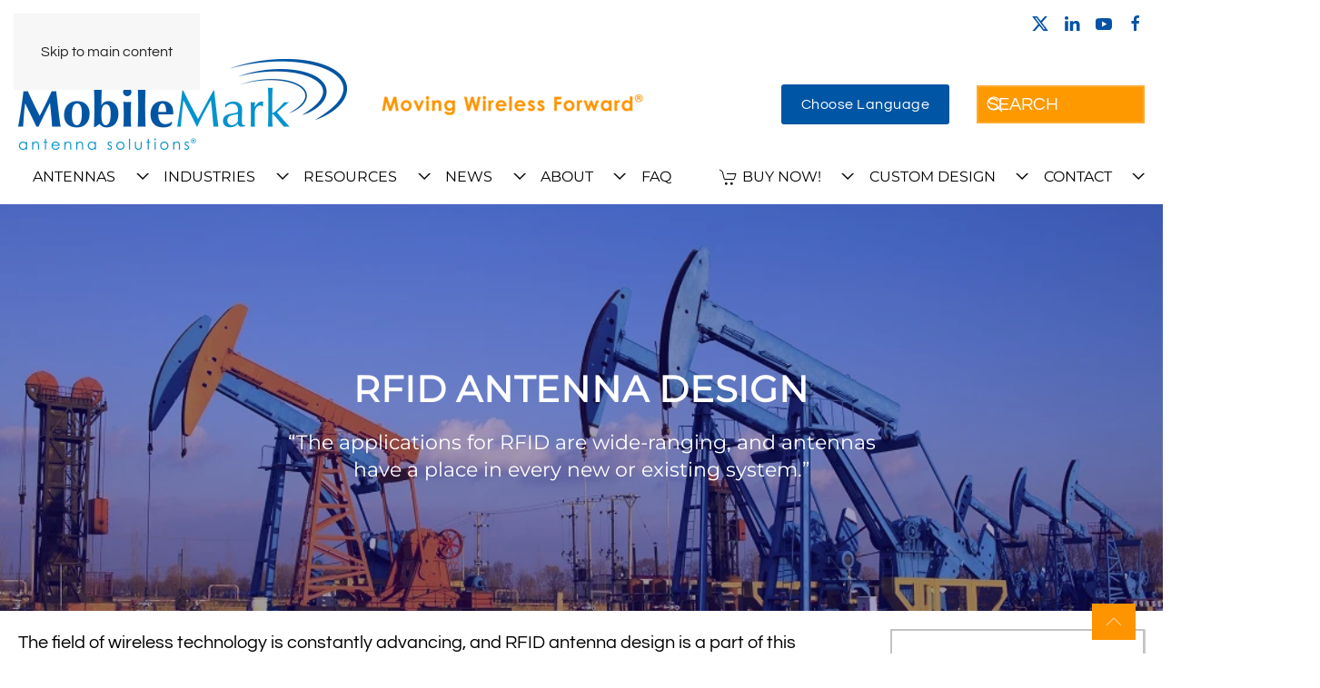

--- FILE ---
content_type: text/html; charset=UTF-8
request_url: https://www.mobilemark.com/antenna-solutions/rfid-antennas/rfid-antenna-design/
body_size: 23207
content:
<!DOCTYPE html>
<html lang="en-US">
    <head>
        <meta charset="UTF-8">
<script>
var gform;gform||(document.addEventListener("gform_main_scripts_loaded",function(){gform.scriptsLoaded=!0}),document.addEventListener("gform/theme/scripts_loaded",function(){gform.themeScriptsLoaded=!0}),window.addEventListener("DOMContentLoaded",function(){gform.domLoaded=!0}),gform={domLoaded:!1,scriptsLoaded:!1,themeScriptsLoaded:!1,isFormEditor:()=>"function"==typeof InitializeEditor,callIfLoaded:function(o){return!(!gform.domLoaded||!gform.scriptsLoaded||!gform.themeScriptsLoaded&&!gform.isFormEditor()||(gform.isFormEditor()&&console.warn("The use of gform.initializeOnLoaded() is deprecated in the form editor context and will be removed in Gravity Forms 3.1."),o(),0))},initializeOnLoaded:function(o){gform.callIfLoaded(o)||(document.addEventListener("gform_main_scripts_loaded",()=>{gform.scriptsLoaded=!0,gform.callIfLoaded(o)}),document.addEventListener("gform/theme/scripts_loaded",()=>{gform.themeScriptsLoaded=!0,gform.callIfLoaded(o)}),window.addEventListener("DOMContentLoaded",()=>{gform.domLoaded=!0,gform.callIfLoaded(o)}))},hooks:{action:{},filter:{}},addAction:function(o,r,e,t){gform.addHook("action",o,r,e,t)},addFilter:function(o,r,e,t){gform.addHook("filter",o,r,e,t)},doAction:function(o){gform.doHook("action",o,arguments)},applyFilters:function(o){return gform.doHook("filter",o,arguments)},removeAction:function(o,r){gform.removeHook("action",o,r)},removeFilter:function(o,r,e){gform.removeHook("filter",o,r,e)},addHook:function(o,r,e,t,n){null==gform.hooks[o][r]&&(gform.hooks[o][r]=[]);var d=gform.hooks[o][r];null==n&&(n=r+"_"+d.length),gform.hooks[o][r].push({tag:n,callable:e,priority:t=null==t?10:t})},doHook:function(r,o,e){var t;if(e=Array.prototype.slice.call(e,1),null!=gform.hooks[r][o]&&((o=gform.hooks[r][o]).sort(function(o,r){return o.priority-r.priority}),o.forEach(function(o){"function"!=typeof(t=o.callable)&&(t=window[t]),"action"==r?t.apply(null,e):e[0]=t.apply(null,e)})),"filter"==r)return e[0]},removeHook:function(o,r,t,n){var e;null!=gform.hooks[o][r]&&(e=(e=gform.hooks[o][r]).filter(function(o,r,e){return!!(null!=n&&n!=o.tag||null!=t&&t!=o.priority)}),gform.hooks[o][r]=e)}});
</script>

        <meta name="viewport" content="width=device-width, initial-scale=1">
                <meta name='robots' content='index, follow, max-image-preview:large, max-snippet:-1, max-video-preview:-1' />

	<!-- This site is optimized with the Yoast SEO Premium plugin v26.7 (Yoast SEO v26.8) - https://yoast.com/product/yoast-seo-premium-wordpress/ -->
	<title>RFID Antenna Design, Antennas Design, RFID Technology, RFID Solutions</title>
	<meta name="description" content="RFID Antenna Design: New and innovative RFID antenna designs are in constant development. This emerging technology depends on the creativity and expertise of those dedicated to advancing the capabilities of the data transfer field." />
	<link rel="canonical" href="https://www.mobilemark.com/antenna-solutions/rfid-antennas/rfid-antenna-design/" />
	<meta property="og:locale" content="en_US" />
	<meta property="og:type" content="article" />
	<meta property="og:title" content="RFID Antenna Design" />
	<meta property="og:description" content="RFID Antenna Design: New and innovative RFID antenna designs are in constant development. This emerging technology depends on the creativity and expertise of those dedicated to advancing the capabilities of the data transfer field." />
	<meta property="og:url" content="https://www.mobilemark.com/antenna-solutions/rfid-antennas/rfid-antenna-design/" />
	<meta property="og:site_name" content="MobileMark" />
	<meta property="article:publisher" content="https://www.facebook.com/mobilemarkinc" />
	<meta property="article:modified_time" content="2024-10-02T18:59:55+00:00" />
	<meta name="twitter:card" content="summary_large_image" />
	<meta name="twitter:site" content="@MobileMarkInc" />
	<meta name="twitter:label1" content="Est. reading time" />
	<meta name="twitter:data1" content="1 minute" />
	<script type="application/ld+json" class="yoast-schema-graph">{"@context":"https://schema.org","@graph":[{"@type":"WebPage","@id":"https://www.mobilemark.com/antenna-solutions/rfid-antennas/rfid-antenna-design/","url":"https://www.mobilemark.com/antenna-solutions/rfid-antennas/rfid-antenna-design/","name":"RFID Antenna Design, Antennas Design, RFID Technology, RFID Solutions","isPartOf":{"@id":"https://www.mobilemark.com/#website"},"datePublished":"2019-05-21T16:04:04+00:00","dateModified":"2024-10-02T18:59:55+00:00","description":"RFID Antenna Design: New and innovative RFID antenna designs are in constant development. This emerging technology depends on the creativity and expertise of those dedicated to advancing the capabilities of the data transfer field.","breadcrumb":{"@id":"https://www.mobilemark.com/antenna-solutions/rfid-antennas/rfid-antenna-design/#breadcrumb"},"inLanguage":"en-US","potentialAction":[{"@type":"ReadAction","target":["https://www.mobilemark.com/antenna-solutions/rfid-antennas/rfid-antenna-design/"]}]},{"@type":"BreadcrumbList","@id":"https://www.mobilemark.com/antenna-solutions/rfid-antennas/rfid-antenna-design/#breadcrumb","itemListElement":[{"@type":"ListItem","position":1,"name":"Home","item":"https://www.mobilemark.com/"},{"@type":"ListItem","position":2,"name":"Antenna Solutions","item":"https://www.mobilemark.com/antenna-solutions/"},{"@type":"ListItem","position":3,"name":"RFID Antennas","item":"https://www.mobilemark.com/antenna-solutions/rfid-antennas/"},{"@type":"ListItem","position":4,"name":"RFID Antenna Design"}]},{"@type":"WebSite","@id":"https://www.mobilemark.com/#website","url":"https://www.mobilemark.com/","name":"MobileMark","description":"Antenna Solutions","publisher":{"@id":"https://www.mobilemark.com/#organization"},"potentialAction":[{"@type":"SearchAction","target":{"@type":"EntryPoint","urlTemplate":"https://www.mobilemark.com/?s={search_term_string}"},"query-input":{"@type":"PropertyValueSpecification","valueRequired":true,"valueName":"search_term_string"}}],"inLanguage":"en-US"},{"@type":["Organization","Place"],"@id":"https://www.mobilemark.com/#organization","name":"MobileMark","url":"https://www.mobilemark.com/","logo":{"@id":"https://www.mobilemark.com/antenna-solutions/rfid-antennas/rfid-antenna-design/#local-main-organization-logo"},"image":{"@id":"https://www.mobilemark.com/antenna-solutions/rfid-antennas/rfid-antenna-design/#local-main-organization-logo"},"sameAs":["https://www.facebook.com/mobilemarkinc","https://x.com/MobileMarkInc","https://www.linkedin.com/company/mobile-mark-inc-/","https://www.youtube.com/channel/UCilqi_eyKniu_eFAn3QKptg"],"telephone":[],"openingHoursSpecification":[{"@type":"OpeningHoursSpecification","dayOfWeek":["Monday","Tuesday","Wednesday","Thursday","Friday","Saturday","Sunday"],"opens":"09:00","closes":"17:00"}]},{"@type":"ImageObject","inLanguage":"en-US","@id":"https://www.mobilemark.com/antenna-solutions/rfid-antennas/rfid-antenna-design/#local-main-organization-logo","url":"https://www.mobilemark.com/wp-content/uploads/2024/06/MobileMark_40th_Logo_Rev2_Transparent.png","contentUrl":"https://www.mobilemark.com/wp-content/uploads/2024/06/MobileMark_40th_Logo_Rev2_Transparent.png","width":792,"height":240,"caption":"MobileMark"}]}</script>
	<!-- / Yoast SEO Premium plugin. -->


<link rel='dns-prefetch' href='//www.google.com' />
<style id='wp-emoji-styles-inline-css'>

	img.wp-smiley, img.emoji {
		display: inline !important;
		border: none !important;
		box-shadow: none !important;
		height: 1em !important;
		width: 1em !important;
		margin: 0 0.07em !important;
		vertical-align: -0.1em !important;
		background: none !important;
		padding: 0 !important;
	}
/*# sourceURL=wp-emoji-styles-inline-css */
</style>
<style id='wp-block-library-inline-css'>
:root{--wp-block-synced-color:#7a00df;--wp-block-synced-color--rgb:122,0,223;--wp-bound-block-color:var(--wp-block-synced-color);--wp-editor-canvas-background:#ddd;--wp-admin-theme-color:#007cba;--wp-admin-theme-color--rgb:0,124,186;--wp-admin-theme-color-darker-10:#006ba1;--wp-admin-theme-color-darker-10--rgb:0,107,160.5;--wp-admin-theme-color-darker-20:#005a87;--wp-admin-theme-color-darker-20--rgb:0,90,135;--wp-admin-border-width-focus:2px}@media (min-resolution:192dpi){:root{--wp-admin-border-width-focus:1.5px}}.wp-element-button{cursor:pointer}:root .has-very-light-gray-background-color{background-color:#eee}:root .has-very-dark-gray-background-color{background-color:#313131}:root .has-very-light-gray-color{color:#eee}:root .has-very-dark-gray-color{color:#313131}:root .has-vivid-green-cyan-to-vivid-cyan-blue-gradient-background{background:linear-gradient(135deg,#00d084,#0693e3)}:root .has-purple-crush-gradient-background{background:linear-gradient(135deg,#34e2e4,#4721fb 50%,#ab1dfe)}:root .has-hazy-dawn-gradient-background{background:linear-gradient(135deg,#faaca8,#dad0ec)}:root .has-subdued-olive-gradient-background{background:linear-gradient(135deg,#fafae1,#67a671)}:root .has-atomic-cream-gradient-background{background:linear-gradient(135deg,#fdd79a,#004a59)}:root .has-nightshade-gradient-background{background:linear-gradient(135deg,#330968,#31cdcf)}:root .has-midnight-gradient-background{background:linear-gradient(135deg,#020381,#2874fc)}:root{--wp--preset--font-size--normal:16px;--wp--preset--font-size--huge:42px}.has-regular-font-size{font-size:1em}.has-larger-font-size{font-size:2.625em}.has-normal-font-size{font-size:var(--wp--preset--font-size--normal)}.has-huge-font-size{font-size:var(--wp--preset--font-size--huge)}.has-text-align-center{text-align:center}.has-text-align-left{text-align:left}.has-text-align-right{text-align:right}.has-fit-text{white-space:nowrap!important}#end-resizable-editor-section{display:none}.aligncenter{clear:both}.items-justified-left{justify-content:flex-start}.items-justified-center{justify-content:center}.items-justified-right{justify-content:flex-end}.items-justified-space-between{justify-content:space-between}.screen-reader-text{border:0;clip-path:inset(50%);height:1px;margin:-1px;overflow:hidden;padding:0;position:absolute;width:1px;word-wrap:normal!important}.screen-reader-text:focus{background-color:#ddd;clip-path:none;color:#444;display:block;font-size:1em;height:auto;left:5px;line-height:normal;padding:15px 23px 14px;text-decoration:none;top:5px;width:auto;z-index:100000}html :where(.has-border-color){border-style:solid}html :where([style*=border-top-color]){border-top-style:solid}html :where([style*=border-right-color]){border-right-style:solid}html :where([style*=border-bottom-color]){border-bottom-style:solid}html :where([style*=border-left-color]){border-left-style:solid}html :where([style*=border-width]){border-style:solid}html :where([style*=border-top-width]){border-top-style:solid}html :where([style*=border-right-width]){border-right-style:solid}html :where([style*=border-bottom-width]){border-bottom-style:solid}html :where([style*=border-left-width]){border-left-style:solid}html :where(img[class*=wp-image-]){height:auto;max-width:100%}:where(figure){margin:0 0 1em}html :where(.is-position-sticky){--wp-admin--admin-bar--position-offset:var(--wp-admin--admin-bar--height,0px)}@media screen and (max-width:600px){html :where(.is-position-sticky){--wp-admin--admin-bar--position-offset:0px}}

/*# sourceURL=wp-block-library-inline-css */
</style><link rel='stylesheet' id='wc-blocks-style-css' href='https://www.mobilemark.com/wp-content/plugins/woocommerce/assets/client/blocks/wc-blocks.css?ver=wc-10.4.3' media='all' />
<style id='global-styles-inline-css'>
:root{--wp--preset--aspect-ratio--square: 1;--wp--preset--aspect-ratio--4-3: 4/3;--wp--preset--aspect-ratio--3-4: 3/4;--wp--preset--aspect-ratio--3-2: 3/2;--wp--preset--aspect-ratio--2-3: 2/3;--wp--preset--aspect-ratio--16-9: 16/9;--wp--preset--aspect-ratio--9-16: 9/16;--wp--preset--color--black: #000000;--wp--preset--color--cyan-bluish-gray: #abb8c3;--wp--preset--color--white: #ffffff;--wp--preset--color--pale-pink: #f78da7;--wp--preset--color--vivid-red: #cf2e2e;--wp--preset--color--luminous-vivid-orange: #ff6900;--wp--preset--color--luminous-vivid-amber: #fcb900;--wp--preset--color--light-green-cyan: #7bdcb5;--wp--preset--color--vivid-green-cyan: #00d084;--wp--preset--color--pale-cyan-blue: #8ed1fc;--wp--preset--color--vivid-cyan-blue: #0693e3;--wp--preset--color--vivid-purple: #9b51e0;--wp--preset--gradient--vivid-cyan-blue-to-vivid-purple: linear-gradient(135deg,rgb(6,147,227) 0%,rgb(155,81,224) 100%);--wp--preset--gradient--light-green-cyan-to-vivid-green-cyan: linear-gradient(135deg,rgb(122,220,180) 0%,rgb(0,208,130) 100%);--wp--preset--gradient--luminous-vivid-amber-to-luminous-vivid-orange: linear-gradient(135deg,rgb(252,185,0) 0%,rgb(255,105,0) 100%);--wp--preset--gradient--luminous-vivid-orange-to-vivid-red: linear-gradient(135deg,rgb(255,105,0) 0%,rgb(207,46,46) 100%);--wp--preset--gradient--very-light-gray-to-cyan-bluish-gray: linear-gradient(135deg,rgb(238,238,238) 0%,rgb(169,184,195) 100%);--wp--preset--gradient--cool-to-warm-spectrum: linear-gradient(135deg,rgb(74,234,220) 0%,rgb(151,120,209) 20%,rgb(207,42,186) 40%,rgb(238,44,130) 60%,rgb(251,105,98) 80%,rgb(254,248,76) 100%);--wp--preset--gradient--blush-light-purple: linear-gradient(135deg,rgb(255,206,236) 0%,rgb(152,150,240) 100%);--wp--preset--gradient--blush-bordeaux: linear-gradient(135deg,rgb(254,205,165) 0%,rgb(254,45,45) 50%,rgb(107,0,62) 100%);--wp--preset--gradient--luminous-dusk: linear-gradient(135deg,rgb(255,203,112) 0%,rgb(199,81,192) 50%,rgb(65,88,208) 100%);--wp--preset--gradient--pale-ocean: linear-gradient(135deg,rgb(255,245,203) 0%,rgb(182,227,212) 50%,rgb(51,167,181) 100%);--wp--preset--gradient--electric-grass: linear-gradient(135deg,rgb(202,248,128) 0%,rgb(113,206,126) 100%);--wp--preset--gradient--midnight: linear-gradient(135deg,rgb(2,3,129) 0%,rgb(40,116,252) 100%);--wp--preset--font-size--small: 13px;--wp--preset--font-size--medium: 20px;--wp--preset--font-size--large: 36px;--wp--preset--font-size--x-large: 42px;--wp--preset--spacing--20: 0.44rem;--wp--preset--spacing--30: 0.67rem;--wp--preset--spacing--40: 1rem;--wp--preset--spacing--50: 1.5rem;--wp--preset--spacing--60: 2.25rem;--wp--preset--spacing--70: 3.38rem;--wp--preset--spacing--80: 5.06rem;--wp--preset--shadow--natural: 6px 6px 9px rgba(0, 0, 0, 0.2);--wp--preset--shadow--deep: 12px 12px 50px rgba(0, 0, 0, 0.4);--wp--preset--shadow--sharp: 6px 6px 0px rgba(0, 0, 0, 0.2);--wp--preset--shadow--outlined: 6px 6px 0px -3px rgb(255, 255, 255), 6px 6px rgb(0, 0, 0);--wp--preset--shadow--crisp: 6px 6px 0px rgb(0, 0, 0);}:where(.is-layout-flex){gap: 0.5em;}:where(.is-layout-grid){gap: 0.5em;}body .is-layout-flex{display: flex;}.is-layout-flex{flex-wrap: wrap;align-items: center;}.is-layout-flex > :is(*, div){margin: 0;}body .is-layout-grid{display: grid;}.is-layout-grid > :is(*, div){margin: 0;}:where(.wp-block-columns.is-layout-flex){gap: 2em;}:where(.wp-block-columns.is-layout-grid){gap: 2em;}:where(.wp-block-post-template.is-layout-flex){gap: 1.25em;}:where(.wp-block-post-template.is-layout-grid){gap: 1.25em;}.has-black-color{color: var(--wp--preset--color--black) !important;}.has-cyan-bluish-gray-color{color: var(--wp--preset--color--cyan-bluish-gray) !important;}.has-white-color{color: var(--wp--preset--color--white) !important;}.has-pale-pink-color{color: var(--wp--preset--color--pale-pink) !important;}.has-vivid-red-color{color: var(--wp--preset--color--vivid-red) !important;}.has-luminous-vivid-orange-color{color: var(--wp--preset--color--luminous-vivid-orange) !important;}.has-luminous-vivid-amber-color{color: var(--wp--preset--color--luminous-vivid-amber) !important;}.has-light-green-cyan-color{color: var(--wp--preset--color--light-green-cyan) !important;}.has-vivid-green-cyan-color{color: var(--wp--preset--color--vivid-green-cyan) !important;}.has-pale-cyan-blue-color{color: var(--wp--preset--color--pale-cyan-blue) !important;}.has-vivid-cyan-blue-color{color: var(--wp--preset--color--vivid-cyan-blue) !important;}.has-vivid-purple-color{color: var(--wp--preset--color--vivid-purple) !important;}.has-black-background-color{background-color: var(--wp--preset--color--black) !important;}.has-cyan-bluish-gray-background-color{background-color: var(--wp--preset--color--cyan-bluish-gray) !important;}.has-white-background-color{background-color: var(--wp--preset--color--white) !important;}.has-pale-pink-background-color{background-color: var(--wp--preset--color--pale-pink) !important;}.has-vivid-red-background-color{background-color: var(--wp--preset--color--vivid-red) !important;}.has-luminous-vivid-orange-background-color{background-color: var(--wp--preset--color--luminous-vivid-orange) !important;}.has-luminous-vivid-amber-background-color{background-color: var(--wp--preset--color--luminous-vivid-amber) !important;}.has-light-green-cyan-background-color{background-color: var(--wp--preset--color--light-green-cyan) !important;}.has-vivid-green-cyan-background-color{background-color: var(--wp--preset--color--vivid-green-cyan) !important;}.has-pale-cyan-blue-background-color{background-color: var(--wp--preset--color--pale-cyan-blue) !important;}.has-vivid-cyan-blue-background-color{background-color: var(--wp--preset--color--vivid-cyan-blue) !important;}.has-vivid-purple-background-color{background-color: var(--wp--preset--color--vivid-purple) !important;}.has-black-border-color{border-color: var(--wp--preset--color--black) !important;}.has-cyan-bluish-gray-border-color{border-color: var(--wp--preset--color--cyan-bluish-gray) !important;}.has-white-border-color{border-color: var(--wp--preset--color--white) !important;}.has-pale-pink-border-color{border-color: var(--wp--preset--color--pale-pink) !important;}.has-vivid-red-border-color{border-color: var(--wp--preset--color--vivid-red) !important;}.has-luminous-vivid-orange-border-color{border-color: var(--wp--preset--color--luminous-vivid-orange) !important;}.has-luminous-vivid-amber-border-color{border-color: var(--wp--preset--color--luminous-vivid-amber) !important;}.has-light-green-cyan-border-color{border-color: var(--wp--preset--color--light-green-cyan) !important;}.has-vivid-green-cyan-border-color{border-color: var(--wp--preset--color--vivid-green-cyan) !important;}.has-pale-cyan-blue-border-color{border-color: var(--wp--preset--color--pale-cyan-blue) !important;}.has-vivid-cyan-blue-border-color{border-color: var(--wp--preset--color--vivid-cyan-blue) !important;}.has-vivid-purple-border-color{border-color: var(--wp--preset--color--vivid-purple) !important;}.has-vivid-cyan-blue-to-vivid-purple-gradient-background{background: var(--wp--preset--gradient--vivid-cyan-blue-to-vivid-purple) !important;}.has-light-green-cyan-to-vivid-green-cyan-gradient-background{background: var(--wp--preset--gradient--light-green-cyan-to-vivid-green-cyan) !important;}.has-luminous-vivid-amber-to-luminous-vivid-orange-gradient-background{background: var(--wp--preset--gradient--luminous-vivid-amber-to-luminous-vivid-orange) !important;}.has-luminous-vivid-orange-to-vivid-red-gradient-background{background: var(--wp--preset--gradient--luminous-vivid-orange-to-vivid-red) !important;}.has-very-light-gray-to-cyan-bluish-gray-gradient-background{background: var(--wp--preset--gradient--very-light-gray-to-cyan-bluish-gray) !important;}.has-cool-to-warm-spectrum-gradient-background{background: var(--wp--preset--gradient--cool-to-warm-spectrum) !important;}.has-blush-light-purple-gradient-background{background: var(--wp--preset--gradient--blush-light-purple) !important;}.has-blush-bordeaux-gradient-background{background: var(--wp--preset--gradient--blush-bordeaux) !important;}.has-luminous-dusk-gradient-background{background: var(--wp--preset--gradient--luminous-dusk) !important;}.has-pale-ocean-gradient-background{background: var(--wp--preset--gradient--pale-ocean) !important;}.has-electric-grass-gradient-background{background: var(--wp--preset--gradient--electric-grass) !important;}.has-midnight-gradient-background{background: var(--wp--preset--gradient--midnight) !important;}.has-small-font-size{font-size: var(--wp--preset--font-size--small) !important;}.has-medium-font-size{font-size: var(--wp--preset--font-size--medium) !important;}.has-large-font-size{font-size: var(--wp--preset--font-size--large) !important;}.has-x-large-font-size{font-size: var(--wp--preset--font-size--x-large) !important;}
/*# sourceURL=global-styles-inline-css */
</style>

<style id='classic-theme-styles-inline-css'>
/*! This file is auto-generated */
.wp-block-button__link{color:#fff;background-color:#32373c;border-radius:9999px;box-shadow:none;text-decoration:none;padding:calc(.667em + 2px) calc(1.333em + 2px);font-size:1.125em}.wp-block-file__button{background:#32373c;color:#fff;text-decoration:none}
/*# sourceURL=/wp-includes/css/classic-themes.min.css */
</style>
<link rel='stylesheet' id='gp_social_style-css' href='https://www.mobilemark.com/wp-content/plugins/genesispro/css/gpSocialStyle.min.css?ver=6.9' media='all' />
<style id='gp_social_style-inline-css'>
.gp_social_icons{ list-style: none !important; min-height:10px; } .gp_social_icons li{ float: left !important; margin: 0px 5px !important; } .gp_social_icons li a{ text-decoration: none; } .gp_social_icons a i { color:#fd9400; font-size:30px !important; } .gp_social_icons a:hover i { color:#0055a4 }
/*# sourceURL=gp_social_style-inline-css */
</style>
<link rel='stylesheet' id='gp_fontawesome-tw_style-css' href='https://www.mobilemark.com/wp-content/plugins/genesispro/css/font-new-awesome.min.css?ver=6.9' media='all' />
<link rel='stylesheet' id='gp_fontawesome_style-css' href='https://www.mobilemark.com/wp-content/plugins/genesispro/css/font-awesome.min.css?ver=6.9' media='all' />
<style id='woocommerce-inline-inline-css'>
.woocommerce form .form-row .required { visibility: visible; }
/*# sourceURL=woocommerce-inline-inline-css */
</style>
<link rel='stylesheet' id='dashicons-css' href='https://www.mobilemark.com/wp-includes/css/dashicons.min.css?ver=6.9' media='all' />
<link rel='stylesheet' id='wpfda_frontend-css' href='https://www.mobilemark.com/wp-content/plugins/wp-file-download-cloud-addon//app/site/assets/css/frontend.css?ver=6.9' media='all' />
<link rel='stylesheet' id='gforms_reset_css-css' href='https://www.mobilemark.com/wp-content/plugins/gravityforms/legacy/css/formreset.min.css?ver=2.9.26' media='all' />
<link rel='stylesheet' id='gforms_formsmain_css-css' href='https://www.mobilemark.com/wp-content/plugins/gravityforms/legacy/css/formsmain.min.css?ver=2.9.26' media='all' />
<link rel='stylesheet' id='gforms_ready_class_css-css' href='https://www.mobilemark.com/wp-content/plugins/gravityforms/legacy/css/readyclass.min.css?ver=2.9.26' media='all' />
<link rel='stylesheet' id='gforms_browsers_css-css' href='https://www.mobilemark.com/wp-content/plugins/gravityforms/legacy/css/browsers.min.css?ver=2.9.26' media='all' />
<link href="https://www.mobilemark.com/wp-content/themes/yootheme-child/css/theme.1.css?ver=1769009580" rel="stylesheet">
<link href="https://www.mobilemark.com/wp-content/themes/yootheme-child/css/custom.css?ver=5.0.5" rel="stylesheet">
<script src="https://www.google.com/recaptcha/api.js?ver=6.9" id="google-recaptcha-js"></script>
<script src="https://www.mobilemark.com/wp-includes/js/jquery/jquery.min.js?ver=3.7.1" id="jquery-core-js"></script>
<script src="https://www.mobilemark.com/wp-includes/js/jquery/jquery-migrate.min.js?ver=3.4.1" id="jquery-migrate-js"></script>
<script id="gp_socialshare_script-js-extra">
var wsis = {"ajax_url":"https://www.mobilemark.com/wp-admin/admin-ajax.php","home_url":"https://www.mobilemark.com"};
//# sourceURL=gp_socialshare_script-js-extra
</script>
<script src="https://www.mobilemark.com/wp-content/plugins/genesispro/js/gpSocialShare.min.js?ver=6.9" id="gp_socialshare_script-js"></script>
<script src="https://www.mobilemark.com/wp-content/plugins/woocommerce/assets/js/jquery-blockui/jquery.blockUI.min.js?ver=2.7.0-wc.10.4.3" id="wc-jquery-blockui-js" defer data-wp-strategy="defer"></script>
<script id="wc-add-to-cart-js-extra">
var wc_add_to_cart_params = {"ajax_url":"/wp-admin/admin-ajax.php","wc_ajax_url":"/?wc-ajax=%%endpoint%%","i18n_view_cart":"View cart","cart_url":"https://www.mobilemark.com/?page_id=12927","is_cart":"","cart_redirect_after_add":"no"};
//# sourceURL=wc-add-to-cart-js-extra
</script>
<script src="https://www.mobilemark.com/wp-content/plugins/woocommerce/assets/js/frontend/add-to-cart.min.js?ver=10.4.3" id="wc-add-to-cart-js" defer data-wp-strategy="defer"></script>
<script src="https://www.mobilemark.com/wp-content/plugins/woocommerce/assets/js/js-cookie/js.cookie.min.js?ver=2.1.4-wc.10.4.3" id="wc-js-cookie-js" defer data-wp-strategy="defer"></script>
<script id="woocommerce-js-extra">
var woocommerce_params = {"ajax_url":"/wp-admin/admin-ajax.php","wc_ajax_url":"/?wc-ajax=%%endpoint%%","i18n_password_show":"Show password","i18n_password_hide":"Hide password"};
//# sourceURL=woocommerce-js-extra
</script>
<script src="https://www.mobilemark.com/wp-content/plugins/woocommerce/assets/js/frontend/woocommerce.min.js?ver=10.4.3" id="woocommerce-js" defer data-wp-strategy="defer"></script>
<script src="https://www.mobilemark.com/wp-content/plugins/wp-file-download-cloud-addon/app/site/assets/js/woocommerce.js?ver=6.9" id="wpfd-woo-script-js"></script>
<script defer='defer' src="https://www.mobilemark.com/wp-content/plugins/gravityforms/js/jquery.json.min.js?ver=2.9.26" id="gform_json-js"></script>
<script id="gform_gravityforms-js-extra">
var gf_global = {"gf_currency_config":{"name":"U.S. Dollar","symbol_left":"$","symbol_right":"","symbol_padding":"","thousand_separator":",","decimal_separator":".","decimals":2,"code":"USD"},"base_url":"https://www.mobilemark.com/wp-content/plugins/gravityforms","number_formats":[],"spinnerUrl":"https://www.mobilemark.com/wp-content/plugins/gravityforms/images/spinner.svg","version_hash":"a8d553507e096de2858e8d40614f46fe","strings":{"newRowAdded":"New row added.","rowRemoved":"Row removed","formSaved":"The form has been saved.  The content contains the link to return and complete the form."}};
var gform_i18n = {"datepicker":{"days":{"monday":"Mo","tuesday":"Tu","wednesday":"We","thursday":"Th","friday":"Fr","saturday":"Sa","sunday":"Su"},"months":{"january":"January","february":"February","march":"March","april":"April","may":"May","june":"June","july":"July","august":"August","september":"September","october":"October","november":"November","december":"December"},"firstDay":1,"iconText":"Select date"}};
var gf_legacy_multi = {"4":"1"};
var gform_gravityforms = {"strings":{"invalid_file_extension":"This type of file is not allowed. Must be one of the following:","delete_file":"Delete this file","in_progress":"in progress","file_exceeds_limit":"File exceeds size limit","illegal_extension":"This type of file is not allowed.","max_reached":"Maximum number of files reached","unknown_error":"There was a problem while saving the file on the server","currently_uploading":"Please wait for the uploading to complete","cancel":"Cancel","cancel_upload":"Cancel this upload","cancelled":"Cancelled","error":"Error","message":"Message"},"vars":{"images_url":"https://www.mobilemark.com/wp-content/plugins/gravityforms/images"}};
//# sourceURL=gform_gravityforms-js-extra
</script>
<script id="gform_gravityforms-js-before">

//# sourceURL=gform_gravityforms-js-before
</script>
<script defer='defer' src="https://www.mobilemark.com/wp-content/plugins/gravityforms/js/gravityforms.min.js?ver=2.9.26" id="gform_gravityforms-js"></script>
<script defer='defer' src="https://www.google.com/recaptcha/api.js?hl=en&amp;ver=6.9#038;render=explicit" id="gform_recaptcha-js"></script>
<script defer='defer' src="https://www.mobilemark.com/wp-content/plugins/gravityforms/assets/js/dist/utils.min.js?ver=48a3755090e76a154853db28fc254681" id="gform_gravityforms_utils-js"></script>
<link rel="https://api.w.org/" href="https://www.mobilemark.com/wp-json/" /><link rel="alternate" title="JSON" type="application/json" href="https://www.mobilemark.com/wp-json/wp/v2/pages/2371" /><link rel="EditURI" type="application/rsd+xml" title="RSD" href="https://www.mobilemark.com/xmlrpc.php?rsd" />
<!-- Google Tag Manager -->
<script>(function(w,d,s,l,i){w[l]=w[l]||[];w[l].push({'gtm.start':
new Date().getTime(),event:'gtm.js'});var f=d.getElementsByTagName(s)[0],
j=d.createElement(s),dl=l!='dataLayer'?'&l='+l:'';j.async=true;j.src=
'https://www.googletagmanager.com/gtm.js?id='+i+dl;f.parentNode.insertBefore(j,f);
})(window,document,'script','dataLayer','GTM-T2J35QJ');</script>
<!-- End Google Tag Manager --><link rel="icon" href="/wp-content/uploads/2019/04/mobile-mark-favicon.png" sizes="any">
<link rel="apple-touch-icon" href="/wp-content/uploads/2019/04/mobile-mark-favicon.png">	<noscript><style>.woocommerce-product-gallery{ opacity: 1 !important; }</style></noscript>
	<script src="https://www.mobilemark.com/wp-content/themes/yootheme/assets/site/js/consent.js?ver=5.0.5" type="module"></script>
<script>window.yootheme ||= {}; yootheme.consent = {"type":"optin","banner_layout":"section-bottom","categories":{"functional":[],"preferences":["openstreetmap"]}};</script>
<script src="https://www.mobilemark.com/wp-content/themes/yootheme/vendor/assets/uikit/dist/js/uikit.min.js?ver=5.0.5"></script>
<script src="https://www.mobilemark.com/wp-content/themes/yootheme/vendor/assets/uikit/dist/js/uikit-icons.min.js?ver=5.0.5"></script>
<script src="https://www.mobilemark.com/wp-content/themes/yootheme/assets/site/js/theme.js?ver=5.0.5"></script>
<script>window.yootheme ||= {}; yootheme.theme = {"i18n":{"close":{"label":"Close","0":"yootheme"},"totop":{"label":"Back to top","0":"yootheme"},"marker":{"label":"Open","0":"yootheme"},"navbarToggleIcon":{"label":"Open menu","0":"yootheme"},"paginationPrevious":{"label":"Previous page","0":"yootheme"},"paginationNext":{"label":"Next page","0":"yootheme"},"searchIcon":{"toggle":"Open Search","submit":"Submit Search"},"slider":{"next":"Next slide","previous":"Previous slide","slideX":"Slide %s","slideLabel":"%s of %s"},"slideshow":{"next":"Next slide","previous":"Previous slide","slideX":"Slide %s","slideLabel":"%s of %s"},"lightboxPanel":{"next":"Next slide","previous":"Previous slide","slideLabel":"%s of %s","close":"Close"}}};</script>
<script src="https://www.mobilemark.com/wp-content/themes/yootheme-child/js/custom.js?ver=5.0.5"></script>
<link rel="icon" href="/wp-content/uploads/2019/04/mobile-mark-favicon.png" sizes="any">
<link rel="apple-touch-icon" href="/wp-content/uploads/2019/04/mobile-mark-favicon.png">
		<style id="wp-custom-css">
			@media only screen and (max-width: 768px) {
.wk-show-med-plus{display:none;}
}

@media only screen and (min-width: 768px) {
.wk-show-mobile{display:none;}
}
.wpfd_single_footer {
background-color: #8b8b8f;
border-radius: 5px;
text-align: center;
height: 32px;
line-height: 32px;
}
.file[data-catid="2005"] {
display: none !important;
}
.widget_product_categories ul.children a {padding: 2px 0 2px 35px;}

		</style>
		    </head>
    <body class="wp-singular page-template-default page page-id-2371 page-child parent-pageid-2248 wp-theme-yootheme wp-child-theme-yootheme-child  theme-yootheme woocommerce-no-js">

        <!-- Google Tag Manager (noscript) -->
<noscript><iframe src="https://www.googletagmanager.com/ns.html?id=GTM-T2J35QJ"
height="0" width="0" style="display:none;visibility:hidden"></iframe></noscript>
<!-- End Google Tag Manager (noscript) -->
        <div class="uk-hidden-visually uk-notification uk-notification-top-left uk-width-auto">
            <div class="uk-notification-message">
                <a href="#tm-main" class="uk-link-reset">Skip to main content</a>
            </div>
        </div>

        
        
        <div class="tm-page">

                        


<header class="tm-header-mobile uk-hidden@m">


    
        <div class="uk-navbar-container">

            <div class="uk-container uk-container-expand">
                <nav class="uk-navbar" uk-navbar="{&quot;align&quot;:&quot;left&quot;,&quot;container&quot;:&quot;.tm-header-mobile&quot;,&quot;boundary&quot;:&quot;.tm-header-mobile .uk-navbar-container&quot;}">

                                        <div class="uk-navbar-left ">

                        
                                                    <a uk-toggle href="#tm-dialog-mobile" class="uk-navbar-toggle">

        
        <div uk-navbar-toggle-icon></div>

        
    </a>                        
                        
                    </div>
                    
                                        <div class="uk-navbar-center">

                                                    <a href="https://www.mobilemark.com/" aria-label="Back to home" class="uk-logo uk-navbar-item">
    <picture><source type="image/webp" srcset="/wp-content/uploads/yootheme/cache/30/3021e9fd.webp 768w, /wp-content/uploads/yootheme/cache/0b/0bd256c8.webp 1024w, /wp-content/uploads/yootheme/cache/c4/c4c3c8ec.webp 1216w" sizes="(min-width: 1216px) 1216px"><img src="/wp-content/uploads/2025/01/Official-MobileMark-High-Res-PNG.png" width="1216" height="336" alt="Mobile Mark Antenna Solutions"></picture></a>                        
                        
                    </div>
                    
                                        <div class="uk-navbar-right">

                        
                                                    

    <a class="uk-navbar-toggle" href="#search-0-search" uk-search-icon uk-toggle></a>

    <div uk-modal id="search-0-search" class="uk-modal">
        <div class="uk-modal-dialog uk-modal-body">

            
            
                <form id="search-0" action="https://www.mobilemark.com/" method="get" role="search" class="uk-search uk-width-1-1 uk-search-medium"><span uk-search-icon></span><input name="s" placeholder="Search" required aria-label="Search" type="search" class="uk-search-input" autofocus></form>
                
            
        </div>
    </div>

                        
                    </div>
                    
                </nav>
            </div>

        </div>

    



        <div id="tm-dialog-mobile" uk-offcanvas="container: true; overlay: true" mode="slide">
        <div class="uk-offcanvas-bar uk-flex uk-flex-column">

                        <button class="uk-offcanvas-close uk-close-large" type="button" uk-close uk-toggle="cls: uk-close-large; mode: media; media: @s"></button>
            
                        <div class="uk-margin-auto-bottom">
                
<div class="uk-grid uk-child-width-1-1" uk-grid>    <div>
<div class="uk-panel">

    
    <ul class="uk-grid uk-flex-inline uk-flex-middle uk-flex-nowrap uk-grid-small">                    <li><a href="https://www.facebook.com/mobilemarkinc" class="uk-preserve-width uk-icon-link" rel="noreferrer" target="_blank"><span uk-icon="icon: facebook;"></span></a></li>
                    <li><a href="https://www.linkedin.com/company/mobile-mark-inc-/" class="uk-preserve-width uk-icon-link" rel="noreferrer" target="_blank"><span uk-icon="icon: linkedin;"></span></a></li>
                    <li><a href="https://twitter.com/mobilemarkinc" class="uk-preserve-width uk-icon-link" rel="noreferrer" target="_blank"><span uk-icon="icon: twitter;"></span></a></li>
                    <li><a href="https://www.youtube.com/channel/UCilqi_eyKniu_eFAn3QKptg" class="uk-preserve-width uk-icon-link" rel="noreferrer" target="_blank"><span uk-icon="icon: youtube;"></span></a></li>
            </ul>
</div>
</div>    <div>
<div class="uk-panel widget widget_nav_menu" id="nav_menu-3">

    
    
<ul class="uk-nav uk-nav-default">
    
	<li class="menu-item menu-item-type-post_type menu-item-object-page menu-item-has-children uk-parent"><a href="https://www.mobilemark.com/antennas-by-application/">Antennas</a>
	<ul class="uk-nav-sub">

		<li class="menu-item menu-item-type-taxonomy menu-item-object-product_cat"><a href="https://www.mobilemark.com/product-category/new-products/">New Products</a></li>
		<li class="menu-item menu-item-type-taxonomy menu-item-object-product_cat"><a href="https://www.mobilemark.com/product-category/cellular-iot-m2m/">Cellular IoT &amp; M2M</a></li>
		<li class="menu-item menu-item-type-taxonomy menu-item-object-product_cat"><a href="https://www.mobilemark.com/product-category/wifi-networks/">WiFi Networks</a></li>
		<li class="menu-item menu-item-type-taxonomy menu-item-object-product_cat"><a href="https://www.mobilemark.com/product-category/gps-gnss-multiband-by-model/">GPS GNSS Multiband by Model</a></li>
		<li class="menu-item menu-item-type-taxonomy menu-item-object-product_cat"><a href="https://www.mobilemark.com/product-category/gps-gnss-multiband-by-elements/">GPS GNSS Multiband by # elements</a></li>
		<li class="menu-item menu-item-type-taxonomy menu-item-object-product_cat"><a href="https://www.mobilemark.com/product-category/lmr-hf-uhf-vhf-220/">LMR: HF, UHF, VHF, 220</a></li>
		<li class="menu-item menu-item-type-taxonomy menu-item-object-product_cat"><a href="https://www.mobilemark.com/product-category/c-v2x-dsrc-c-its/">C-V2X, DSRC, C-ITS</a></li>
		<li class="menu-item menu-item-type-taxonomy menu-item-object-product_cat"><a href="https://www.mobilemark.com/product-category/active-antennas/">Active Antennas</a></li>
		<li class="menu-item menu-item-type-taxonomy menu-item-object-product_cat"><a href="https://www.mobilemark.com/product-category/specialty-networks/">Specialty Networks</a></li>
		<li class="menu-item menu-item-type-taxonomy menu-item-object-product_cat"><a href="https://www.mobilemark.com/product-category/accessories/">Accessories</a></li>
		<li class="menu-item menu-item-type-taxonomy menu-item-object-product_cat"><a href="https://www.mobilemark.com/product-category/redcap-nr-light/">RedCap/NR-Light</a></li></ul></li>
	<li class="menu-item menu-item-type-post_type menu-item-object-page menu-item-has-children uk-parent"><a href="https://www.mobilemark.com/industries-served/">Industries</a>
	<ul class="uk-nav-sub">

		<li class="menu-item menu-item-type-post_type menu-item-object-page"><a href="https://www.mobilemark.com/industries-served/fleet-management-antenna-solutions/">Fleet Management</a></li>
		<li class="menu-item menu-item-type-post_type menu-item-object-page"><a href="https://www.mobilemark.com/industries-served/626-industry/">5G Ready "6-2-6"</a></li>
		<li class="menu-item menu-item-type-post_type menu-item-object-page"><a href="https://www.mobilemark.com/industries-served/antenna-solutions-precision-agriculture/">Precision Agriculture</a></li>
		<li class="menu-item menu-item-type-post_type menu-item-object-page"><a href="https://www.mobilemark.com/industries-served/medical-iot-connected-healthcare-antenna-solutions/">Medical IoT</a></li>
		<li class="menu-item menu-item-type-post_type menu-item-object-page"><a href="https://www.mobilemark.com/industries-served/industrial-iot/">Industrial IoT</a></li>
		<li class="menu-item menu-item-type-post_type menu-item-object-page"><a href="https://www.mobilemark.com/industries-served/antenna-solutions-cbrs-lte/">CBRS</a></li>
		<li class="menu-item menu-item-type-post_type menu-item-object-page"><a href="https://www.mobilemark.com/industries-served/cellular-m2m-antenna-technology-solutions/">Cellular M2M</a></li>
		<li class="menu-item menu-item-type-post_type menu-item-object-page"><a href="https://www.mobilemark.com/industries-served/public-safety-lte-network-antenna-design/">Public Safety</a></li>
		<li class="menu-item menu-item-type-post_type menu-item-object-page"><a href="https://www.mobilemark.com/industries-served/smart-highway/">Smart Highway</a></li>
		<li class="menu-item menu-item-type-post_type menu-item-object-page"><a href="https://www.mobilemark.com/industries-served/land-mobile-radio-antenna-solutions/">LMR</a></li>
		<li class="menu-item menu-item-type-post_type menu-item-object-page"><a href="https://www.mobilemark.com/industries-served/military/">Military</a></li>
		<li class="menu-item menu-item-type-post_type menu-item-object-page"><a href="https://www.mobilemark.com/industries-served/mining/">Mining</a></li>
		<li class="menu-item menu-item-type-post_type menu-item-object-page"><a href="https://www.mobilemark.com/industries-served/trains/">Trains</a></li>
		<li class="menu-item menu-item-type-post_type menu-item-object-page"><a href="https://www.mobilemark.com/industries-served/utilities/">Utilities</a></li>
		<li class="menu-item menu-item-type-post_type menu-item-object-page"><a href="https://www.mobilemark.com/industries-served/wifi/">WiFi</a></li>
		<li class="menu-item menu-item-type-post_type menu-item-object-page"><a href="https://www.mobilemark.com/industries-served/das-and-in-building/">Infrastructure and Fixed Site</a></li></ul></li>
	<li class="menu-item menu-item-type-custom menu-item-object-custom menu-item-has-children uk-parent"><a href="https://www.mobilemark.com/resources/">Resources</a>
	<ul class="uk-nav-sub">

		<li class="menu-item menu-item-type-custom menu-item-object-custom"><a href="https://www.mobilemark.com/resources/">All Resources</a></li>
		<li class="menu-item menu-item-type-post_type menu-item-object-page menu-item-has-children uk-parent"><a href="https://www.mobilemark.com/engineering/">Engineering</a>
		<ul>

			<li class="menu-item menu-item-type-post_type menu-item-object-page"><a href="https://www.mobilemark.com/engineering/antenna-highlights-flyer/">Antenna Highlights Flyers</a></li>
			<li class="menu-item menu-item-type-post_type menu-item-object-page"><a href="https://www.mobilemark.com/engineering/technical-engineering-white-papers/">White Papers</a></li>
			<li class="menu-item menu-item-type-post_type menu-item-object-page"><a href="https://www.mobilemark.com/engineering/case-studies/">Case Studies</a></li></ul></li>
		<li class="menu-item menu-item-type-post_type menu-item-object-page"><a href="https://www.mobilemark.com/engineering/router-modem-gateway-match-up-guide/">Router Match Up Guides</a></li>
		<li class="menu-item menu-item-type-custom menu-item-object-custom"><a href="https://www.mobilemark.com/documents-forms/">Documents & Forms</a></li>
		<li class="menu-item menu-item-type-post_type menu-item-object-page"><a href="https://www.mobilemark.com/installation-manuals/">Installation Manuals</a></li></ul></li>
	<li class="menu-item menu-item-type-post_type menu-item-object-page menu-item-has-children uk-parent"><a href="https://www.mobilemark.com/news-events/">News</a>
	<ul class="uk-nav-sub">

		<li class="menu-item menu-item-type-taxonomy menu-item-object-category"><a href="https://www.mobilemark.com/articles/blogs/">Blogs</a></li>
		<li class="menu-item menu-item-type-taxonomy menu-item-object-category"><a href="https://www.mobilemark.com/articles/press-releases/">Press Release</a></li>
		<li class="menu-item menu-item-type-post_type menu-item-object-page"><a href="https://www.mobilemark.com/events/">Events</a></li>
		<li class="menu-item menu-item-type-taxonomy menu-item-object-category"><a href="https://www.mobilemark.com/articles/videos/">Videos</a></li></ul></li>
	<li class="menu-item menu-item-type-post_type menu-item-object-page menu-item-has-children uk-parent"><a href="https://www.mobilemark.com/about/">About</a>
	<ul class="uk-nav-sub">

		<li class="menu-item menu-item-type-post_type menu-item-object-page"><a href="https://www.mobilemark.com/brands/">Brands</a></li>
		<li class="menu-item menu-item-type-post_type menu-item-object-page"><a href="https://www.mobilemark.com/about/company-overview/">Company Overview</a></li>
		<li class="menu-item menu-item-type-post_type menu-item-object-page menu-item-has-children uk-parent"><a href="https://www.mobilemark.com/about/company-culture/">Work Life</a>
		<ul>

			<li class="menu-item menu-item-type-post_type menu-item-object-page"><a href="https://www.mobilemark.com/about/company-culture/a-message-from-mobile-mark/">A Message From Mobile Mark</a></li>
			<li class="menu-item menu-item-type-post_type menu-item-object-page"><a href="https://www.mobilemark.com/management-team/">Management Team</a></li>
			<li class="menu-item menu-item-type-post_type menu-item-object-page"><a href="https://www.mobilemark.com/testimonials/">Testimonials</a></li></ul></li>
		<li class="menu-item menu-item-type-post_type menu-item-object-page"><a href="https://www.mobilemark.com/about/careers/">Careers</a></li>
		<li class="menu-item menu-item-type-post_type menu-item-object-page menu-item-has-children uk-parent"><a href="https://www.mobilemark.com/engineering/">Engineering</a>
		<ul>

			<li class="menu-item menu-item-type-post_type menu-item-object-page"><a href="https://www.mobilemark.com/engineering/router-modem-gateway-match-up-guide/">Router Match Up Guides</a></li>
			<li class="menu-item menu-item-type-post_type menu-item-object-page"><a href="https://www.mobilemark.com/engineering/antenna-highlights-flyer/">Antenna Highlights Flyers</a></li>
			<li class="menu-item menu-item-type-post_type menu-item-object-page"><a href="https://www.mobilemark.com/engineering/technical-engineering-white-papers/">White Papers</a></li>
			<li class="menu-item menu-item-type-post_type menu-item-object-page"><a href="https://www.mobilemark.com/engineering/case-studies/">Case Studies</a></li></ul></li></ul></li>
	<li class="menu-item menu-item-type-post_type menu-item-object-page"><a href="https://www.mobilemark.com/about/faq/">FAQ</a></li>
	<li class="menu-item menu-item-type-custom menu-item-object-custom menu-item-has-children uk-parent"><a href="https://theantennastore.com/" target="_blank"><span class="uk-margin-xsmall-right" uk-icon="icon: cart;"></span> Buy Now!</a>
	<ul class="uk-nav-sub">

		<li class="menu-item menu-item-type-custom menu-item-object-custom"><a href="https://www.mobilemark.com/about/faq/antennas-in-stock/">Antennas Ready to Ship</a></li>
		<li class="menu-item menu-item-type-custom menu-item-object-custom"><a href="https://theantennastore.com/" target="_blank">eStore</a></li>
		<li class="menu-item menu-item-type-post_type menu-item-object-page menu-item-has-children uk-parent"><a href="https://www.mobilemark.com/solutions-partner/">Solutions Partner</a>
		<ul>

			<li class="menu-item menu-item-type-post_type menu-item-object-page"><a href="https://www.mobilemark.com/distributors/">Distributors</a></li>
			<li class="menu-item menu-item-type-post_type menu-item-object-page"><a href="https://www.mobilemark.com/mmar-partners/">MMAR Partners</a></li>
			<li class="menu-item menu-item-type-post_type menu-item-object-page"><a href="https://www.mobilemark.com/oem-partners/">OEM Partners</a></li></ul></li></ul></li>
	<li class="menu-item menu-item-type-post_type menu-item-object-page menu-item-has-children uk-parent"><a href="https://www.mobilemark.com/custom-design/">Custom Design</a>
	<ul class="uk-nav-sub">

		<li class="menu-item menu-item-type-post_type menu-item-object-page"><a href="https://www.mobilemark.com/custom-design/antenna-engineering-expertise/">Engineering Expertise</a></li>
		<li class="menu-item menu-item-type-post_type menu-item-object-page"><a href="https://www.mobilemark.com/custom-design/antenna-customization-prototyping/">Prototyping</a></li>
		<li class="menu-item menu-item-type-post_type menu-item-object-page"><a href="https://www.mobilemark.com/custom-design/antenna-testing-capabilities/">Testing</a></li>
		<li class="menu-item menu-item-type-post_type menu-item-object-page"><a href="https://www.mobilemark.com/custom-design/contract-assembly-services/">Contract Assembly</a></li></ul></li>
	<li class="menu-item menu-item-type-post_type menu-item-object-page menu-item-has-children uk-parent"><a href="https://www.mobilemark.com/contact-us/">Contact</a>
	<ul class="uk-nav-sub">

		<li class="menu-item menu-item-type-post_type menu-item-object-page"><a href="https://www.mobilemark.com/contact-us/human-resources/">Human Resources</a></li></ul></li></ul>

</div>
</div></div>            </div>
            
            
        </div>
    </div>
    
    
    

</header>


<div class="tm-toolbar tm-toolbar-default uk-visible@m">
    <div class="uk-container uk-flex uk-flex-middle">

        
                <div class="uk-margin-auto-left">
            <div class="uk-grid-medium uk-child-width-auto uk-flex-middle" uk-grid="margin: uk-margin-small-top">
                <div>
<div class="uk-panel widget widget_builderwidget" id="builderwidget-2">

    
    
<div class="uk-grid-margin uk-grid tm-grid-expand uk-child-width-1-1">
    
        
<div class="uk-width-1-1">
    
        
            
            
            
                
                    
<div class="uk-margin" uk-scrollspy="target: [uk-scrollspy-class];">    <ul class="uk-child-width-auto uk-grid-column-small uk-flex-inline uk-flex-middle" uk-grid>
            <li class="el-item">
<a class="el-link uk-icon-link" href="https://twitter.com/mobilemarkinc" target="_blank"><span uk-icon="icon: twitter;"></span></a></li>
            <li class="el-item">
<a class="el-link uk-icon-link" href="https://www.linkedin.com/company/mobile-mark-inc-/posts/?feedView=all" target="_blank"><span uk-icon="icon: linkedin;"></span></a></li>
            <li class="el-item">
<a class="el-link uk-icon-link" href="https://www.youtube.com/channel/UCilqi_eyKniu_eFAn3QKptg" target="_blank"><span uk-icon="icon: youtube;"></span></a></li>
            <li class="el-item">
<a class="el-link uk-icon-link" href="https://www.facebook.com/people/Mobile-Mark-Inc-Antenna-Solutions/61553427354112/" target="_blank"><span uk-icon="icon: facebook;"></span></a></li>
    
    </ul></div>
                
            
        
    
</div>
    
</div>
</div>
</div>            </div>
        </div>
        
    </div>
</div>

<header class="tm-header uk-visible@m">






        <div class="tm-headerbar-default tm-headerbar tm-headerbar-top">
        <div class="uk-container uk-container-xlarge">

                        <div class="uk-grid uk-grid-medium uk-child-width-auto uk-flex-middle">
                <div class="">
            
                                        <div class="uk-grid-medium uk-child-width-auto uk-flex-middle" uk-grid><div><a href="https://www.mobilemark.com/" aria-label="Back to home" class="uk-logo">
    <picture><source type="image/webp" srcset="/wp-content/uploads/yootheme/cache/ee/eee7957d.webp 362w, /wp-content/uploads/yootheme/cache/26/2678bd7e.webp 724w" sizes="(min-width: 362px) 362px"><img src="/wp-content/uploads/yootheme/cache/ce/ce50aa83.png" width="362" height="100" alt="Mobile Mark Antenna Solutions"></picture></a></div><div>
<div class="uk-panel widget widget_media_image" id="media_image-11">

    
    <img width="300" height="34" src="https://www.mobilemark.com/wp-content/uploads/2024/03/MobileMark_MWF_Logo_fd9400-300x34.png" class="image wp-image-12836  attachment-medium size-medium" alt="" style="max-width: 100%; height: auto;" decoding="async" srcset="https://www.mobilemark.com/wp-content/uploads/2024/03/MobileMark_MWF_Logo_fd9400-300x34.png 300w, https://www.mobilemark.com/wp-content/uploads/2024/03/MobileMark_MWF_Logo_fd9400-1024x115.png 1024w, https://www.mobilemark.com/wp-content/uploads/2024/03/MobileMark_MWF_Logo_fd9400-768x86.png 768w, https://www.mobilemark.com/wp-content/uploads/2024/03/MobileMark_MWF_Logo_fd9400-1536x172.png 1536w, https://www.mobilemark.com/wp-content/uploads/2024/03/MobileMark_MWF_Logo_fd9400-600x67.png 600w, https://www.mobilemark.com/wp-content/uploads/2024/03/MobileMark_MWF_Logo_fd9400.png 1938w" sizes="(max-width: 300px) 100vw, 300px" />
</div>
</div></div>                    
                            </div>
                <div class="uk-margin-auto-left">

                    <div class="uk-grid-medium uk-child-width-auto uk-flex-middle" uk-grid><div>
<div class="uk-panel widget widget_builderwidget" id="builderwidget-4">

    
    
<div class="uk-grid-margin uk-grid tm-grid-expand uk-child-width-1-1">
    
        
<div class="uk-width-1-1">
    
        
            
            
            
                
                    
<div class="uk-margin">
    
    
        
        
<a class="el-content uk-button uk-button-secondary" href="#translate" uk-scroll>
    
        Choose Language    
    
</a>


        
    
    
</div>

                
            
        
    
</div>
    
</div>
</div>
</div><div>
<div class="uk-panel widget widget_search" id="search-16">

    
    

    <form id="search-2" action="https://www.mobilemark.com/" method="get" role="search" class="uk-search uk-search-navbar"><span uk-search-icon></span><input name="s" placeholder="Search" required aria-label="Search" type="search" class="uk-search-input"></form>
    

</div>
</div></div>
                </div>
            </div>
            
        </div>
    </div>
    
    
                <div uk-sticky media="@m" cls-active="uk-navbar-sticky" sel-target=".uk-navbar-container">
        
            <div class="uk-navbar-container">

                <div class="uk-container uk-container-xlarge">
                    <nav class="uk-navbar uk-navbar-justify uk-flex-auto" uk-navbar="{&quot;align&quot;:&quot;left&quot;,&quot;container&quot;:&quot;.tm-header &gt; [uk-sticky]&quot;,&quot;boundary&quot;:&quot;.tm-header .uk-navbar-container&quot;}">

                                                <div class="uk-navbar-left ">

                                                        
<ul class="uk-navbar-nav">
    
	<li class="menu-item menu-item-type-post_type menu-item-object-page menu-item-has-children uk-parent"><a href="https://www.mobilemark.com/antennas-by-application/">Antennas</a>
	<div class="uk-drop uk-navbar-dropdown"><div><ul class="uk-nav uk-navbar-dropdown-nav">

		<li class="menu-item menu-item-type-taxonomy menu-item-object-product_cat"><a href="https://www.mobilemark.com/product-category/new-products/">New Products</a></li>
		<li class="menu-item menu-item-type-taxonomy menu-item-object-product_cat"><a href="https://www.mobilemark.com/product-category/cellular-iot-m2m/">Cellular IoT &amp; M2M</a></li>
		<li class="menu-item menu-item-type-taxonomy menu-item-object-product_cat"><a href="https://www.mobilemark.com/product-category/wifi-networks/">WiFi Networks</a></li>
		<li class="menu-item menu-item-type-taxonomy menu-item-object-product_cat"><a href="https://www.mobilemark.com/product-category/gps-gnss-multiband-by-model/">GPS GNSS Multiband by Model</a></li>
		<li class="menu-item menu-item-type-taxonomy menu-item-object-product_cat"><a href="https://www.mobilemark.com/product-category/gps-gnss-multiband-by-elements/">GPS GNSS Multiband by # elements</a></li>
		<li class="menu-item menu-item-type-taxonomy menu-item-object-product_cat"><a href="https://www.mobilemark.com/product-category/lmr-hf-uhf-vhf-220/">LMR: HF, UHF, VHF, 220</a></li>
		<li class="menu-item menu-item-type-taxonomy menu-item-object-product_cat"><a href="https://www.mobilemark.com/product-category/c-v2x-dsrc-c-its/">C-V2X, DSRC, C-ITS</a></li>
		<li class="menu-item menu-item-type-taxonomy menu-item-object-product_cat"><a href="https://www.mobilemark.com/product-category/active-antennas/">Active Antennas</a></li>
		<li class="menu-item menu-item-type-taxonomy menu-item-object-product_cat"><a href="https://www.mobilemark.com/product-category/specialty-networks/">Specialty Networks</a></li>
		<li class="menu-item menu-item-type-taxonomy menu-item-object-product_cat"><a href="https://www.mobilemark.com/product-category/accessories/">Accessories</a></li>
		<li class="menu-item menu-item-type-taxonomy menu-item-object-product_cat"><a href="https://www.mobilemark.com/product-category/redcap-nr-light/">RedCap/NR-Light</a></li></ul></div></div></li>
	<li class="menu-item menu-item-type-post_type menu-item-object-page menu-item-has-children uk-parent"><a href="https://www.mobilemark.com/industries-served/">Industries</a>
	<div class="uk-drop uk-navbar-dropdown"><div><ul class="uk-nav uk-navbar-dropdown-nav">

		<li class="menu-item menu-item-type-post_type menu-item-object-page"><a href="https://www.mobilemark.com/industries-served/fleet-management-antenna-solutions/">Fleet Management</a></li>
		<li class="menu-item menu-item-type-post_type menu-item-object-page"><a href="https://www.mobilemark.com/industries-served/626-industry/">5G Ready "6-2-6"</a></li>
		<li class="menu-item menu-item-type-post_type menu-item-object-page"><a href="https://www.mobilemark.com/industries-served/antenna-solutions-precision-agriculture/">Precision Agriculture</a></li>
		<li class="menu-item menu-item-type-post_type menu-item-object-page"><a href="https://www.mobilemark.com/industries-served/medical-iot-connected-healthcare-antenna-solutions/">Medical IoT</a></li>
		<li class="menu-item menu-item-type-post_type menu-item-object-page"><a href="https://www.mobilemark.com/industries-served/industrial-iot/">Industrial IoT</a></li>
		<li class="menu-item menu-item-type-post_type menu-item-object-page"><a href="https://www.mobilemark.com/industries-served/antenna-solutions-cbrs-lte/">CBRS</a></li>
		<li class="menu-item menu-item-type-post_type menu-item-object-page"><a href="https://www.mobilemark.com/industries-served/cellular-m2m-antenna-technology-solutions/">Cellular M2M</a></li>
		<li class="menu-item menu-item-type-post_type menu-item-object-page"><a href="https://www.mobilemark.com/industries-served/public-safety-lte-network-antenna-design/">Public Safety</a></li>
		<li class="menu-item menu-item-type-post_type menu-item-object-page"><a href="https://www.mobilemark.com/industries-served/smart-highway/">Smart Highway</a></li>
		<li class="menu-item menu-item-type-post_type menu-item-object-page"><a href="https://www.mobilemark.com/industries-served/land-mobile-radio-antenna-solutions/">LMR</a></li>
		<li class="menu-item menu-item-type-post_type menu-item-object-page"><a href="https://www.mobilemark.com/industries-served/military/">Military</a></li>
		<li class="menu-item menu-item-type-post_type menu-item-object-page"><a href="https://www.mobilemark.com/industries-served/mining/">Mining</a></li>
		<li class="menu-item menu-item-type-post_type menu-item-object-page"><a href="https://www.mobilemark.com/industries-served/trains/">Trains</a></li>
		<li class="menu-item menu-item-type-post_type menu-item-object-page"><a href="https://www.mobilemark.com/industries-served/utilities/">Utilities</a></li>
		<li class="menu-item menu-item-type-post_type menu-item-object-page"><a href="https://www.mobilemark.com/industries-served/wifi/">WiFi</a></li>
		<li class="menu-item menu-item-type-post_type menu-item-object-page"><a href="https://www.mobilemark.com/industries-served/das-and-in-building/">Infrastructure and Fixed Site</a></li></ul></div></div></li>
	<li class="menu-item menu-item-type-custom menu-item-object-custom menu-item-has-children uk-parent"><a href="https://www.mobilemark.com/resources/">Resources</a>
	<div class="uk-drop uk-navbar-dropdown"><div><ul class="uk-nav uk-navbar-dropdown-nav">

		<li class="menu-item menu-item-type-custom menu-item-object-custom"><a href="https://www.mobilemark.com/resources/">All Resources</a></li>
		<li class="menu-item menu-item-type-post_type menu-item-object-page menu-item-has-children uk-parent"><a href="https://www.mobilemark.com/engineering/">Engineering</a>
		<ul class="uk-nav-sub">

			<li class="menu-item menu-item-type-post_type menu-item-object-page"><a href="https://www.mobilemark.com/engineering/antenna-highlights-flyer/">Antenna Highlights Flyers</a></li>
			<li class="menu-item menu-item-type-post_type menu-item-object-page"><a href="https://www.mobilemark.com/engineering/technical-engineering-white-papers/">White Papers</a></li>
			<li class="menu-item menu-item-type-post_type menu-item-object-page"><a href="https://www.mobilemark.com/engineering/case-studies/">Case Studies</a></li></ul></li>
		<li class="menu-item menu-item-type-post_type menu-item-object-page"><a href="https://www.mobilemark.com/engineering/router-modem-gateway-match-up-guide/">Router Match Up Guides</a></li>
		<li class="menu-item menu-item-type-custom menu-item-object-custom"><a href="https://www.mobilemark.com/documents-forms/">Documents & Forms</a></li>
		<li class="menu-item menu-item-type-post_type menu-item-object-page"><a href="https://www.mobilemark.com/installation-manuals/">Installation Manuals</a></li></ul></div></div></li>
	<li class="menu-item menu-item-type-post_type menu-item-object-page menu-item-has-children uk-parent"><a href="https://www.mobilemark.com/news-events/">News</a>
	<div class="uk-drop uk-navbar-dropdown"><div><ul class="uk-nav uk-navbar-dropdown-nav">

		<li class="menu-item menu-item-type-taxonomy menu-item-object-category"><a href="https://www.mobilemark.com/articles/blogs/">Blogs</a></li>
		<li class="menu-item menu-item-type-taxonomy menu-item-object-category"><a href="https://www.mobilemark.com/articles/press-releases/">Press Release</a></li>
		<li class="menu-item menu-item-type-post_type menu-item-object-page"><a href="https://www.mobilemark.com/events/">Events</a></li>
		<li class="menu-item menu-item-type-taxonomy menu-item-object-category"><a href="https://www.mobilemark.com/articles/videos/">Videos</a></li></ul></div></div></li>
	<li class="menu-item menu-item-type-post_type menu-item-object-page menu-item-has-children uk-parent"><a href="https://www.mobilemark.com/about/">About</a>
	<div class="uk-drop uk-navbar-dropdown"><div><ul class="uk-nav uk-navbar-dropdown-nav">

		<li class="menu-item menu-item-type-post_type menu-item-object-page"><a href="https://www.mobilemark.com/brands/">Brands</a></li>
		<li class="menu-item menu-item-type-post_type menu-item-object-page"><a href="https://www.mobilemark.com/about/company-overview/">Company Overview</a></li>
		<li class="menu-item menu-item-type-post_type menu-item-object-page menu-item-has-children uk-parent"><a href="https://www.mobilemark.com/about/company-culture/">Work Life</a>
		<ul class="uk-nav-sub">

			<li class="menu-item menu-item-type-post_type menu-item-object-page"><a href="https://www.mobilemark.com/about/company-culture/a-message-from-mobile-mark/">A Message From Mobile Mark</a></li>
			<li class="menu-item menu-item-type-post_type menu-item-object-page"><a href="https://www.mobilemark.com/management-team/">Management Team</a></li>
			<li class="menu-item menu-item-type-post_type menu-item-object-page"><a href="https://www.mobilemark.com/testimonials/">Testimonials</a></li></ul></li>
		<li class="menu-item menu-item-type-post_type menu-item-object-page"><a href="https://www.mobilemark.com/about/careers/">Careers</a></li>
		<li class="menu-item menu-item-type-post_type menu-item-object-page menu-item-has-children uk-parent"><a href="https://www.mobilemark.com/engineering/">Engineering</a>
		<ul class="uk-nav-sub">

			<li class="menu-item menu-item-type-post_type menu-item-object-page"><a href="https://www.mobilemark.com/engineering/router-modem-gateway-match-up-guide/">Router Match Up Guides</a></li>
			<li class="menu-item menu-item-type-post_type menu-item-object-page"><a href="https://www.mobilemark.com/engineering/antenna-highlights-flyer/">Antenna Highlights Flyers</a></li>
			<li class="menu-item menu-item-type-post_type menu-item-object-page"><a href="https://www.mobilemark.com/engineering/technical-engineering-white-papers/">White Papers</a></li>
			<li class="menu-item menu-item-type-post_type menu-item-object-page"><a href="https://www.mobilemark.com/engineering/case-studies/">Case Studies</a></li></ul></li></ul></div></div></li>
	<li class="menu-item menu-item-type-post_type menu-item-object-page"><a href="https://www.mobilemark.com/about/faq/">FAQ</a></li>
	<li class="menu-item menu-item-type-custom menu-item-object-custom menu-item-has-children uk-parent"><a href="https://theantennastore.com/" target="_blank" class="uk-preserve-width"><span class="uk-margin-xsmall-right" uk-icon="icon: cart;"></span> Buy Now!</a>
	<div class="uk-drop uk-navbar-dropdown"><div><ul class="uk-nav uk-navbar-dropdown-nav">

		<li class="menu-item menu-item-type-custom menu-item-object-custom"><a href="https://www.mobilemark.com/about/faq/antennas-in-stock/">Antennas Ready to Ship</a></li>
		<li class="menu-item menu-item-type-custom menu-item-object-custom"><a href="https://theantennastore.com/" target="_blank">eStore</a></li>
		<li class="menu-item menu-item-type-post_type menu-item-object-page menu-item-has-children uk-parent"><a href="https://www.mobilemark.com/solutions-partner/">Solutions Partner</a>
		<ul class="uk-nav-sub">

			<li class="menu-item menu-item-type-post_type menu-item-object-page"><a href="https://www.mobilemark.com/distributors/">Distributors</a></li>
			<li class="menu-item menu-item-type-post_type menu-item-object-page"><a href="https://www.mobilemark.com/mmar-partners/">MMAR Partners</a></li>
			<li class="menu-item menu-item-type-post_type menu-item-object-page"><a href="https://www.mobilemark.com/oem-partners/">OEM Partners</a></li></ul></li></ul></div></div></li>
	<li class="menu-item menu-item-type-post_type menu-item-object-page menu-item-has-children uk-parent"><a href="https://www.mobilemark.com/custom-design/">Custom Design</a>
	<div class="uk-drop uk-navbar-dropdown"><div><ul class="uk-nav uk-navbar-dropdown-nav">

		<li class="menu-item menu-item-type-post_type menu-item-object-page"><a href="https://www.mobilemark.com/custom-design/antenna-engineering-expertise/">Engineering Expertise</a></li>
		<li class="menu-item menu-item-type-post_type menu-item-object-page"><a href="https://www.mobilemark.com/custom-design/antenna-customization-prototyping/">Prototyping</a></li>
		<li class="menu-item menu-item-type-post_type menu-item-object-page"><a href="https://www.mobilemark.com/custom-design/antenna-testing-capabilities/">Testing</a></li>
		<li class="menu-item menu-item-type-post_type menu-item-object-page"><a href="https://www.mobilemark.com/custom-design/contract-assembly-services/">Contract Assembly</a></li></ul></div></div></li>
	<li class="menu-item menu-item-type-post_type menu-item-object-page menu-item-has-children uk-parent"><a href="https://www.mobilemark.com/contact-us/">Contact</a>
	<div class="uk-drop uk-navbar-dropdown"><div><ul class="uk-nav uk-navbar-dropdown-nav">

		<li class="menu-item menu-item-type-post_type menu-item-object-page"><a href="https://www.mobilemark.com/contact-us/human-resources/">Human Resources</a></li></ul></div></div></li></ul>
                            
                            
                        </div>
                        
                        
                    </nav>
                </div>

            </div>

                </div>
        
    




</header>

            
            
            <main id="tm-main">

                <!-- Builder #page -->
<div class="uk-section-default uk-preserve-color uk-light uk-position-relative" uk-scrollspy="target: [uk-scrollspy-class]; cls: uk-animation-scale-up; delay: false;">
        <div class="uk-background-norepeat uk-background-cover uk-background-center-center uk-section uk-section-large" data-sources="[{&quot;type&quot;:&quot;image\/webp&quot;,&quot;srcset&quot;:&quot;https:\/\/www.mobilemark.com\/index.php?yootheme=cache\/cf\/cf37e346.webp&amp;src=wp-content\/uploads\/2019\/05\/antenna-solutions.jpeg&amp;thumbnail=768,472,&amp;type=webp,85&amp;hash=a1e5c1a5 768w, \/wp-content\/uploads\/yootheme\/cache\/21\/21533776.webp 1000w&quot;,&quot;sizes&quot;:&quot;(max-aspect-ratio: 1000\/615) 163vh&quot;}]" data-src="/wp-content/uploads/2019/05/antenna-solutions.jpeg" uk-img>    
        
                <div class="uk-position-cover" style="background-color: rgba(20, 12, 123, 0.4);"></div>        
        
            
                                <div class="uk-container uk-position-relative">                
                    
<div class="uk-grid-margin uk-grid tm-grid-expand uk-child-width-1-1">
    
        
<div class="uk-width-1-1@m">
    
        
            
            
            
                
                    
<h1 class="uk-text-center" uk-scrollspy-class>
    
        
                    <h1 class="uk-article-title" style="text-align: center;">RFID Antenna Design</h1>        
        
    
</h1>
<h2 class="uk-h4 ws-text-width uk-text-center" id="  " uk-scrollspy-class>
    
        
                    “The applications for RFID are wide-ranging, and antennas have a place in every new or existing system.”        
        
    
</h2>
                
            
        
    
</div>
    
</div>
                                </div>                
            
        
        </div>
    
</div>
<div class="uk-section-default uk-section">
    
        
        
        
            
                                <div class="uk-container">                
                    
<div class="uk-grid-margin uk-grid tm-grid-expand" uk-grid>
    
        
<div class="uk-width-3-4@m">
    
        
            
            
            
                
                    <div class="uk-panel uk-margin"><p>The field of wireless technology is constantly advancing, and RFID antenna design is a part of this progress. New innovations in the field have both expanded the capabilities of existing RFID systems and created entirely new system models. Because the technology is being integrated into numerous aspects of modern life, the right antenna systems are particularly critical. <a title="Wireless Antenna Specialists" href="/antenna-solutions/gps-antennas/wireless-antenna-specialists/">Antenna design specialists</a> come up with custom solutions for new and interesting problems presented by companies and customer demand.</p>
<p>Government and business demand is a major driving force behind innovations in RFID technology solutions, which can help streamline and facilitate operations. RFID technology has a significant number of important business applications: Medic alert bracelets that transmit health information to doctors from a patient’s home are based in RFID technology, as are auto transponders that automatically deduct tolls from an account. In the commercial arena, warehouses rely on <a title="RFID Antenna Solutions In Europe" href="/antenna-solutions/rfid-antennas/rfid-antenna-solutions-in-europe/">RFID solutions</a> to keep track of large, constantly revolving inventories. The applications for RFID are wide-ranging, and antennas have a place in every new or existing system.</p>
<h2>RFID Antenna Design for Every Need</h2>
<p>RFID antenna design should be intricate, exceptional and innovative. Using a company with a proven dedication to the field often nets the best results. <a href="https://www.mobilemark.com/">Mobile Mark</a> handles custom antenna design for all wireless projects worldwide. The company can be contacted at <a href="mailto:info@mobilemark.com">info@mobilemark.com</a>, 1-800-648-2400 or 847-671-6690.</p></div>
                
            
        
    
</div>
<div class="uk-width-1-4@m">
    
        
            
            
            
                
                    
<div class="uk-card uk-card-default uk-card-body uk-margin-remove-first-child uk-margin">
    
        
            
                
            
            
                                                
                
                    

        
        
        
    
        
        
                <div class="el-content uk-panel uk-margin-top">
                <div class='gf_browser_chrome gform_wrapper gform_legacy_markup_wrapper gform-theme--no-framework' data-form-theme='legacy' data-form-index='0' id='gform_wrapper_4' >
                        <div class='gform_heading'>
                            <h3 class="gform_title">We Want to Hear From You</h3>
                            <p class='gform_description'>Call now, 800-648-2800, or complete the form below.</p>
                        </div><form method='post' enctype='multipart/form-data'  id='gform_4'  action='/antenna-solutions/rfid-antennas/rfid-antenna-design/' data-formid='4' novalidate>
                        <div class='gform-body gform_body'><ul id='gform_fields_4' class='gform_fields top_label form_sublabel_below description_below validation_below'><li id="field_4_6" class="gfield gfield--type-honeypot gform_validation_container field_sublabel_below gfield--has-description field_description_below field_validation_below gfield_visibility_visible"  ><label class='gfield_label gform-field-label' for='input_4_6'>Comments</label><div class='ginput_container'><input name='input_6' id='input_4_6' type='text' value='' autocomplete='new-password'/></div><div class='gfield_description' id='gfield_description_4_6'>This field is for validation purposes and should be left unchanged.</div></li><li id="field_4_1" class="gfield gfield--type-name gfield_contains_required field_sublabel_below gfield--no-description field_description_below field_validation_below gfield_visibility_visible"  ><label class='gfield_label gform-field-label gfield_label_before_complex' >Name<span class="gfield_required"><span class="gfield_required gfield_required_asterisk">*</span></span></label><div class='ginput_complex ginput_container ginput_container--name no_prefix has_first_name no_middle_name no_last_name no_suffix gf_name_has_1 ginput_container_name gform-grid-row' id='input_4_1'>
                            
                            <span id='input_4_1_3_container' class='name_first gform-grid-col gform-grid-col--size-auto' >
                                                    <input type='text' name='input_1.3' id='input_4_1_3' value=''   aria-required='true'     />
                                                    <label for='input_4_1_3' class='gform-field-label gform-field-label--type-sub '>Name</label>
                                                </span>
                            
                            
                            
                        </div></li><li id="field_4_3" class="gfield gfield--type-phone field_sublabel_below gfield--no-description field_description_below field_validation_below gfield_visibility_visible"  ><label class='gfield_label gform-field-label' for='input_4_3'>Phone</label><div class='ginput_container ginput_container_phone'><input name='input_3' id='input_4_3' type='tel' value='' class='medium'    aria-invalid="false"   /></div></li><li id="field_4_4" class="gfield gfield--type-email gfield_contains_required field_sublabel_below gfield--no-description field_description_below field_validation_below gfield_visibility_visible"  ><label class='gfield_label gform-field-label' for='input_4_4'>Email<span class="gfield_required"><span class="gfield_required gfield_required_asterisk">*</span></span></label><div class='ginput_container ginput_container_email'>
                            <input name='input_4' id='input_4_4' type='email' value='' class='medium'    aria-required="true" aria-invalid="false"  />
                        </div></li><li id="field_4_2" class="gfield gfield--type-textarea field_sublabel_below gfield--no-description field_description_below field_validation_below gfield_visibility_visible"  ><label class='gfield_label gform-field-label' for='input_4_2'>Questions or Comments</label><div class='ginput_container ginput_container_textarea'><textarea name='input_2' id='input_4_2' class='textarea medium'      aria-invalid="false"   rows='10' cols='50'></textarea></div></li><li id="field_4_5" class="gfield gfield--type-captcha field_sublabel_below gfield--no-description field_description_below field_validation_below gfield_visibility_visible"  ><label class='gfield_label gform-field-label' for='input_4_5'>CAPTCHA</label><div id='input_4_5' class='ginput_container ginput_recaptcha' data-sitekey='6Lc7cRQUAAAAADJtOlhhRIrfl8fmyaA9Wth4x1mm'  data-theme='light' data-tabindex='0'  data-badge=''></div></li></ul></div>
        <div class='gform-footer gform_footer top_label'> <input type='submit' id='gform_submit_button_4' class='gform_button button' onclick='gform.submission.handleButtonClick(this);' data-submission-type='submit' value='Talk to Us'  /> 
            <input type='hidden' class='gform_hidden' name='gform_submission_method' data-js='gform_submission_method_4' value='postback' />
            <input type='hidden' class='gform_hidden' name='gform_theme' data-js='gform_theme_4' id='gform_theme_4' value='legacy' />
            <input type='hidden' class='gform_hidden' name='gform_style_settings' data-js='gform_style_settings_4' id='gform_style_settings_4' value='[]' />
            <input type='hidden' class='gform_hidden' name='is_submit_4' value='1' />
            <input type='hidden' class='gform_hidden' name='gform_submit' value='4' />
            
            <input type='hidden' class='gform_hidden' name='gform_currency' data-currency='USD' value='OB8OF54K0YzvQAX2gpwR2bZPJbThbn71n0E9JmOPXt4qneElzdO/KNXkcAxSTWq3WOdVvU6e+VtXsLqlemvPc0ThxsVL3au5Lr2NhvFFs90KwJk=' />
            <input type='hidden' class='gform_hidden' name='gform_unique_id' value='' />
            <input type='hidden' class='gform_hidden' name='state_4' value='WyJbXSIsImExNDQ5MTE1NTNlMGI2NGE1MjA1YWJjYWU4ZWQ0NjNmIl0=' />
            <input type='hidden' autocomplete='off' class='gform_hidden' name='gform_target_page_number_4' id='gform_target_page_number_4' value='0' />
            <input type='hidden' autocomplete='off' class='gform_hidden' name='gform_source_page_number_4' id='gform_source_page_number_4' value='1' />
            <input type='hidden' name='gform_field_values' value='' />
            
        </div>
                        </form>
                        </div><script>
gform.initializeOnLoaded( function() {gformInitSpinner( 4, 'https://www.mobilemark.com/wp-content/plugins/gravityforms/images/spinner.svg', true );jQuery('#gform_ajax_frame_4').on('load',function(){var contents = jQuery(this).contents().find('*').html();var is_postback = contents.indexOf('GF_AJAX_POSTBACK') >= 0;if(!is_postback){return;}var form_content = jQuery(this).contents().find('#gform_wrapper_4');var is_confirmation = jQuery(this).contents().find('#gform_confirmation_wrapper_4').length > 0;var is_redirect = contents.indexOf('gformRedirect(){') >= 0;var is_form = form_content.length > 0 && ! is_redirect && ! is_confirmation;var mt = parseInt(jQuery('html').css('margin-top'), 10) + parseInt(jQuery('body').css('margin-top'), 10) + 100;if(is_form){jQuery('#gform_wrapper_4').html(form_content.html());if(form_content.hasClass('gform_validation_error')){jQuery('#gform_wrapper_4').addClass('gform_validation_error');} else {jQuery('#gform_wrapper_4').removeClass('gform_validation_error');}setTimeout( function() { /* delay the scroll by 50 milliseconds to fix a bug in chrome */  }, 50 );if(window['gformInitDatepicker']) {gformInitDatepicker();}if(window['gformInitPriceFields']) {gformInitPriceFields();}var current_page = jQuery('#gform_source_page_number_4').val();gformInitSpinner( 4, 'https://www.mobilemark.com/wp-content/plugins/gravityforms/images/spinner.svg', true );jQuery(document).trigger('gform_page_loaded', [4, current_page]);window['gf_submitting_4'] = false;}else if(!is_redirect){var confirmation_content = jQuery(this).contents().find('.GF_AJAX_POSTBACK').html();if(!confirmation_content){confirmation_content = contents;}jQuery('#gform_wrapper_4').replaceWith(confirmation_content);jQuery(document).trigger('gform_confirmation_loaded', [4]);window['gf_submitting_4'] = false;wp.a11y.speak(jQuery('#gform_confirmation_message_4').text());}else{jQuery('#gform_4').append(contents);if(window['gformRedirect']) {gformRedirect();}}jQuery(document).trigger("gform_pre_post_render", [{ formId: "4", currentPage: "current_page", abort: function() { this.preventDefault(); } }]);        if (event && event.defaultPrevented) {                return;        }        const gformWrapperDiv = document.getElementById( "gform_wrapper_4" );        if ( gformWrapperDiv ) {            const visibilitySpan = document.createElement( "span" );            visibilitySpan.id = "gform_visibility_test_4";            gformWrapperDiv.insertAdjacentElement( "afterend", visibilitySpan );        }        const visibilityTestDiv = document.getElementById( "gform_visibility_test_4" );        let postRenderFired = false;        function triggerPostRender() {            if ( postRenderFired ) {                return;            }            postRenderFired = true;            gform.core.triggerPostRenderEvents( 4, current_page );            if ( visibilityTestDiv ) {                visibilityTestDiv.parentNode.removeChild( visibilityTestDiv );            }        }        function debounce( func, wait, immediate ) {            var timeout;            return function() {                var context = this, args = arguments;                var later = function() {                    timeout = null;                    if ( !immediate ) func.apply( context, args );                };                var callNow = immediate && !timeout;                clearTimeout( timeout );                timeout = setTimeout( later, wait );                if ( callNow ) func.apply( context, args );            };        }        const debouncedTriggerPostRender = debounce( function() {            triggerPostRender();        }, 200 );        if ( visibilityTestDiv && visibilityTestDiv.offsetParent === null ) {            const observer = new MutationObserver( ( mutations ) => {                mutations.forEach( ( mutation ) => {                    if ( mutation.type === 'attributes' && visibilityTestDiv.offsetParent !== null ) {                        debouncedTriggerPostRender();                        observer.disconnect();                    }                });            });            observer.observe( document.body, {                attributes: true,                childList: false,                subtree: true,                attributeFilter: [ 'style', 'class' ],            });        } else {            triggerPostRender();        }    } );} );
</script>
</div>        
        
        

                
                
            
        
    
</div>
                
            
        
    
</div>
    
</div>
                                </div>                
            
        
    
</div>        
            </main>

            
                        <footer>
                <!-- Builder #footer --><style class="uk-margin-remove-adjacent">#footer\#0{background-image: none!important;}</style>
<div id="footer#0" class="uk-section-secondary uk-section uk-section-small-top uk-padding-remove-bottom">
    
        
        
        
            
                                <div class="uk-container uk-container-xlarge">                
                    
<div class="uk-grid-margin uk-grid tm-grid-expand" uk-grid>
    
        
<div class="uk-width-3-5@m">
    
        
            
            
            
                
                    <div class="uk-panel uk-margin">
<div class="uk-grid-margin uk-grid tm-grid-expand" uk-grid>
    
        
<div class="uk-width-1-3@m">
    
        
            
            
            
                
                    
<div class="uk-h5">
    
        
                    Locations        
        
    
</div><div class="uk-panel uk-margin"><p>Mobile Mark, Inc. <br />(Global HQ)<br />1140 W. Thorndale Ave. <br />Itasca, IL 60143 USA <br />Tel: (+1) <a href="tel:847-671-6690">847-671-6690</a> <br />Tel: (+1) <a href="tel:800-648-2800">800-648-2800</a></p>
<p>Mobile Mark Europe, Ltd. <br />8 Miras Business Park, Keys Park Rd, Hednesford, Staffordshire, WS12 2FS, UK <br />Tel: (+44) 1543 459555</p></div>
<div class="uk-margin" uk-scrollspy="target: [uk-scrollspy-class];">    <ul class="uk-child-width-auto uk-grid-small uk-flex-inline uk-flex-middle" uk-grid>
            <li class="el-item">
<a class="el-link uk-icon-button" href="https://twitter.com/mobilemarkinc" target="_blank"><span uk-icon="icon: twitter;"></span></a></li>
            <li class="el-item">
<a class="el-link uk-icon-button" href="https://www.linkedin.com/company/mobile-mark-inc-/" target="_blank"><span uk-icon="icon: linkedin;"></span></a></li>
            <li class="el-item">
<a class="el-link uk-icon-button" href="https://www.youtube.com/channel/UCilqi_eyKniu_eFAn3QKptg" target="_blank"><span uk-icon="icon: youtube;"></span></a></li>
            <li class="el-item">
<a class="el-link uk-icon-button" href="https://www.facebook.com/people/Mobile-Mark-Inc-Antenna-Solutions/61553427354112/" target="_blank"><span uk-icon="icon: facebook;"></span></a></li>
    
    </ul></div>
                
            
        
    
</div>
<div class="uk-width-1-3@m">
    
        
            
            
            
                
                    
<div class="uk-h5">
    
        
                    Antennas        
        
    
</div><div class="uk-panel uk-margin"><ul>
<li><a class="uk-link-text" href="https://www.mobilemark.com/product-category/cellular-iot-m2m/">Cellular IoT &amp; M2M</a></li>
<li><a class="uk-link-text" href="https://www.mobilemark.com/product-category/wifi-networks/">WiFi Networks</a></li>
<li><a class="uk-link-text" href="https://www.mobilemark.com/product-category/gps-gnss-multiband-by-model/">GPS Multiband by Model</a></li>
<li><a class="uk-link-text" href="https://www.mobilemark.com/product-category/gps-gnss-multiband-by-elements/">GPS Multiband by # Elements</a></li>
<li><a class="uk-link-text" href="https://www.mobilemark.com/product-category/lmr-hf-uhf-vhf-220/">LMR: HF, UHF, VHF, 220</a></li>
<li><a class="uk-link-text" href="https://www.mobilemark.com/product-category/c-v2x-dsrc-c-its/">Smart Highway (C-V2x, DSRC, C-ITS)</a></li>
<li><a class="uk-link-text" href="https://www.mobilemark.com/product-category/specialty-networks/">Specialty Networks</a></li>
<li><a class="uk-link-text" href="/product-category/accessories/">Accessories</a></li>
</ul></div>
                
            
        
    
</div>
<div class="uk-width-1-3@m">
    
        
            
            
            
                
                    
<div class="uk-h5">
    
        
                    Solutions        
        
    
</div><div class="uk-panel uk-margin"><ul>
<li><a class="uk-link-text" href="https://www.mobilemark.com/resources/">Tech Resources</a></li>
<li><a class="uk-link-text" href="https://www.mobilemark.com/engineering/">Engineering</a></li>
<li><a href="https://www.mobilemark.com/antenna-solutions/">Antenna Solutions</a></li>
<li><a class="uk-link-text" href="https://www.mobilemark.com/documents-forms/">Document &amp; Forms</a></li>
<li><a class="uk-link-text" href="https://www.mobilemark.com/about/careers/">Careers</a></li>
<li><a class="uk-link-text" href="https://www.mobilemark.com/about/faq/">FAQ</a></li>
</ul>
<ul></ul></div>
<div class="uk-h5">
    
        
                    Resources        
        
    
</div><div class="uk-panel uk-margin"><ul>
<li><a class="uk-link-text" href="https://www.mobilemark.com/engineering/technical-engineering-white-papers/">Engineering White Papers</a></li>
<li><a class="uk-link-text"href="https://www.mobilemarkantennas.com/featured-antennas" target="_blank" rel="noopener">Industry Product Flyers</a></li>
<li><a class="uk-link-text"href="https://www.mobilemark.com/articles/blogs/">Blog</a></li>
<li><a class="uk-link-text" href="https://www.mobilemark.com/contact-us/">Contact Us</a></li>
</ul></div>
                
            
        
    
</div>
    
</div></div>
                
            
        
    
</div>
<div class="uk-width-2-5@m">
    
        
            
            
            
                
                    
<div class="uk-h5">
    
        
                    Contact Us        
        
    
</div><div class="uk-panel uk-margin"><p>
                <div class='gf_browser_chrome gform_wrapper gform_legacy_markup_wrapper gform-theme--no-framework' data-form-theme='legacy' data-form-index='0' id='gform_wrapper_6' >
                        <div class='gform_heading'>
                            <p class='gform_description'></p>
                        </div><form method='post' enctype='multipart/form-data'  id='gform_6'  action='/antenna-solutions/rfid-antennas/rfid-antenna-design/' data-formid='6' novalidate>
                        <div class='gform-body gform_body'><ul id='gform_fields_6' class='gform_fields top_label form_sublabel_below description_below validation_below'><li id="field_6_11" class="gfield gfield--type-honeypot gform_validation_container field_sublabel_below gfield--has-description field_description_below field_validation_below gfield_visibility_visible"  ><label class='gfield_label gform-field-label' for='input_6_11'>Email</label><div class='ginput_container'><input name='input_11' id='input_6_11' type='text' value='' autocomplete='new-password'/></div><div class='gfield_description' id='gfield_description_6_11'>This field is for validation purposes and should be left unchanged.</div></li><li id="field_6_10" class="gfield gfield--type-text gfield--input-type-text gfield--width-full gfield_contains_required field_sublabel_below gfield--no-description field_description_below field_validation_below gfield_visibility_visible"  ><label class='gfield_label gform-field-label' for='input_6_10'>Name<span class="gfield_required"><span class="gfield_required gfield_required_asterisk">*</span></span></label><div class='ginput_container ginput_container_text'><input name='input_10' id='input_6_10' type='text' value='' class='large'     aria-required="true" aria-invalid="false"   /></div></li><li id="field_6_2" class="gfield gfield--type-email gfield--input-type-email gfield_contains_required field_sublabel_below gfield--no-description field_description_below field_validation_below gfield_visibility_visible"  ><label class='gfield_label gform-field-label' for='input_6_2'>Email<span class="gfield_required"><span class="gfield_required gfield_required_asterisk">*</span></span></label><div class='ginput_container ginput_container_email'>
                            <input name='input_2' id='input_6_2' type='email' value='' class='large'    aria-required="true" aria-invalid="false"  />
                        </div></li><li id="field_6_5" class="gfield gfield--type-textarea gfield--input-type-textarea gfield_contains_required field_sublabel_below gfield--no-description field_description_below field_validation_below gfield_visibility_visible"  ><label class='gfield_label gform-field-label' for='input_6_5'>Questions / Comments:<span class="gfield_required"><span class="gfield_required gfield_required_asterisk">*</span></span></label><div class='ginput_container ginput_container_textarea'><textarea name='input_5' id='input_6_5' class='textarea small'   maxlength='300'  aria-required="true" aria-invalid="false"   rows='10' cols='50'></textarea></div></li><li id="field_6_8" class="gfield gfield--type-captcha gfield--input-type-captcha field_sublabel_below gfield--no-description field_description_below field_validation_below gfield_visibility_visible"  ><label class='gfield_label gform-field-label' for='input_6_8'>CAPTCHA</label><div id='input_6_8' class='ginput_container ginput_recaptcha' data-sitekey='6Lc7cRQUAAAAADJtOlhhRIrfl8fmyaA9Wth4x1mm'  data-theme='light' data-tabindex='0'  data-badge=''></div></li><li id="field_6_9" class="gfield gfield--type-consent gfield--type-choice gfield--input-type-consent field_sublabel_below gfield--no-description field_description_below field_validation_below gfield_visibility_visible"  ><label class='gfield_label gform-field-label gfield_label_before_complex' >You will be Subscribed to Our Newsletter</label><div class='ginput_container ginput_container_consent'><input name='input_9.1' id='input_6_9_1' type='checkbox' value='1'    aria-invalid="false"   /> <label class="gform-field-label gform-field-label--type-inline gfield_consent_label" for='input_6_9_1' >Yes I would like to subscribe to the monthly newsletter</label><input type='hidden' name='input_9.2' value='Yes I would like to subscribe to the monthly newsletter' class='gform_hidden' /><input type='hidden' name='input_9.3' value='2' class='gform_hidden' /></div></li></ul></div>
        <div class='gform-footer gform_footer top_label'> <input type='submit' id='gform_submit_button_6' class='gform_button button' onclick='gform.submission.handleButtonClick(this);' data-submission-type='submit' value='Submit'  /> 
            <input type='hidden' class='gform_hidden' name='gform_submission_method' data-js='gform_submission_method_6' value='postback' />
            <input type='hidden' class='gform_hidden' name='gform_theme' data-js='gform_theme_6' id='gform_theme_6' value='legacy' />
            <input type='hidden' class='gform_hidden' name='gform_style_settings' data-js='gform_style_settings_6' id='gform_style_settings_6' value='[]' />
            <input type='hidden' class='gform_hidden' name='is_submit_6' value='1' />
            <input type='hidden' class='gform_hidden' name='gform_submit' value='6' />
            
            <input type='hidden' class='gform_hidden' name='gform_currency' data-currency='USD' value='5kpCXMOP5+C40LmXRC/EakvvK1wr+t+5qT24FROdExWAHhrPQNXhAhJJyHpjiW0tvrOeZS1rPj/6ioOuKEsNFgp6MrhLhsnEK78NrosGQCqjqC8=' />
            <input type='hidden' class='gform_hidden' name='gform_unique_id' value='' />
            <input type='hidden' class='gform_hidden' name='state_6' value='[base64]' />
            <input type='hidden' autocomplete='off' class='gform_hidden' name='gform_target_page_number_6' id='gform_target_page_number_6' value='0' />
            <input type='hidden' autocomplete='off' class='gform_hidden' name='gform_source_page_number_6' id='gform_source_page_number_6' value='1' />
            <input type='hidden' name='gform_field_values' value='' />
            
        </div>
                        </form>
                        </div><script>
gform.initializeOnLoaded( function() {gformInitSpinner( 6, 'https://www.mobilemark.com/wp-content/plugins/gravityforms/images/spinner.svg', true );jQuery('#gform_ajax_frame_6').on('load',function(){var contents = jQuery(this).contents().find('*').html();var is_postback = contents.indexOf('GF_AJAX_POSTBACK') >= 0;if(!is_postback){return;}var form_content = jQuery(this).contents().find('#gform_wrapper_6');var is_confirmation = jQuery(this).contents().find('#gform_confirmation_wrapper_6').length > 0;var is_redirect = contents.indexOf('gformRedirect(){') >= 0;var is_form = form_content.length > 0 && ! is_redirect && ! is_confirmation;var mt = parseInt(jQuery('html').css('margin-top'), 10) + parseInt(jQuery('body').css('margin-top'), 10) + 100;if(is_form){jQuery('#gform_wrapper_6').html(form_content.html());if(form_content.hasClass('gform_validation_error')){jQuery('#gform_wrapper_6').addClass('gform_validation_error');} else {jQuery('#gform_wrapper_6').removeClass('gform_validation_error');}setTimeout( function() { /* delay the scroll by 50 milliseconds to fix a bug in chrome */  }, 50 );if(window['gformInitDatepicker']) {gformInitDatepicker();}if(window['gformInitPriceFields']) {gformInitPriceFields();}var current_page = jQuery('#gform_source_page_number_6').val();gformInitSpinner( 6, 'https://www.mobilemark.com/wp-content/plugins/gravityforms/images/spinner.svg', true );jQuery(document).trigger('gform_page_loaded', [6, current_page]);window['gf_submitting_6'] = false;}else if(!is_redirect){var confirmation_content = jQuery(this).contents().find('.GF_AJAX_POSTBACK').html();if(!confirmation_content){confirmation_content = contents;}jQuery('#gform_wrapper_6').replaceWith(confirmation_content);jQuery(document).trigger('gform_confirmation_loaded', [6]);window['gf_submitting_6'] = false;wp.a11y.speak(jQuery('#gform_confirmation_message_6').text());}else{jQuery('#gform_6').append(contents);if(window['gformRedirect']) {gformRedirect();}}jQuery(document).trigger("gform_pre_post_render", [{ formId: "6", currentPage: "current_page", abort: function() { this.preventDefault(); } }]);        if (event && event.defaultPrevented) {                return;        }        const gformWrapperDiv = document.getElementById( "gform_wrapper_6" );        if ( gformWrapperDiv ) {            const visibilitySpan = document.createElement( "span" );            visibilitySpan.id = "gform_visibility_test_6";            gformWrapperDiv.insertAdjacentElement( "afterend", visibilitySpan );        }        const visibilityTestDiv = document.getElementById( "gform_visibility_test_6" );        let postRenderFired = false;        function triggerPostRender() {            if ( postRenderFired ) {                return;            }            postRenderFired = true;            gform.core.triggerPostRenderEvents( 6, current_page );            if ( visibilityTestDiv ) {                visibilityTestDiv.parentNode.removeChild( visibilityTestDiv );            }        }        function debounce( func, wait, immediate ) {            var timeout;            return function() {                var context = this, args = arguments;                var later = function() {                    timeout = null;                    if ( !immediate ) func.apply( context, args );                };                var callNow = immediate && !timeout;                clearTimeout( timeout );                timeout = setTimeout( later, wait );                if ( callNow ) func.apply( context, args );            };        }        const debouncedTriggerPostRender = debounce( function() {            triggerPostRender();        }, 200 );        if ( visibilityTestDiv && visibilityTestDiv.offsetParent === null ) {            const observer = new MutationObserver( ( mutations ) => {                mutations.forEach( ( mutation ) => {                    if ( mutation.type === 'attributes' && visibilityTestDiv.offsetParent !== null ) {                        debouncedTriggerPostRender();                        observer.disconnect();                    }                });            });            observer.observe( document.body, {                attributes: true,                childList: false,                subtree: true,                attributeFilter: [ 'style', 'class' ],            });        } else {            triggerPostRender();        }    } );} );
</script>
</p></div>
                
            
        
    
</div>
    
</div>
<div class="uk-grid-margin uk-grid tm-grid-expand uk-child-width-1-1">
    
        
<div class="uk-width-1-1@m">
    
        
            
            
            
                
                    
<div class="ws-button-top uk-margin uk-text-right"><a href="#" uk-totop uk-scroll></a></div>
                
            
        
    
</div>
    
</div>
                                </div>                
            
        
    
</div>
<div id="translate" class="uk-section-default uk-section">
    
        
        
        
            
                                <div class="uk-container uk-container-xlarge">                
                    
<div class="uk-grid-margin uk-grid tm-grid-expand" uk-grid>
    
        
<div class="uk-width-1-2@m">
    
        
            
            
            
                
                    <div><!DOCTYPE html>
<html lang="en-US">
    <div id="google_translate_element"></div>
 
    <script type="text/javascript">
        function googleTranslateElementInit() {
            new google.translate.TranslateElement(
                {pageLanguage: 'en'},
                'google_translate_element'
            );
        }
    </script>
 
    <script type="text/javascript"
            src=
"https://translate.google.com/translate_a/element.js?
cb=googleTranslateElementInit">
    </script>
 
    <p>
        You can translate the content of this
        page by selecting a language in the
        select box.
    </p>
</body>
 
</html>
</div>
                
            
        
    
</div>
<div class="uk-width-1-2@m">
    
        
            
            
            
                
                    <div class="uk-panel uk-margin"><p>&copy; 2026 Mobile Mark, Inc. 1140 W. Thorndale Ave. Itasca, IL 60143<br />Created and Maintained by <a href="https://www.viewsdigitalmarketing.com/" target="_blank" rel="noopener">VIEWS Digital Marketing</a> a WSI Office | <a href="https://www.mobilemark.com/sitemap_index.xml" target="_blank" rel="noopener">Sitemap</a> | <a href="https://www.mobilemark.com/wp-admin/admin-ajax.php?juwpfisadmin=false&amp;action=wpfd&amp;task=file.download&amp;wpfd_category_id=5177&amp;wpfd_file_id=11393&amp;token=906a2fb3075fd1ce6b807b68ce7d695d&amp;preview=1" target="_blank" rel="noopener">Terms &amp; Conditions</a> |  <a href="https://www.mobilemark.com/wp-content/uploads/2019/05/Mobile-Mark-Privacy-Statement-corporate-website.pdf" target="_blank" rel="noopener">Privacy Policy</a></p></div>
                
            
        
    
</div>
    
</div>
                                </div>                
            
        
    
</div>            </footer>
            
        </div>

        
                <script>
            window.__bp_session_timeout = '900';
            window.__bp_session_freezing = 0;
            !function () {
                window.bizpanda || (window.bizpanda = {}), window.bizpanda.bp_can_store_localy = function () {
                    return !1
                }, window.bizpanda.bp_ut_get_cookie = function (e) {
                    for (var n = e + "=", i = document.cookie.split(";"), o = 0; o < i.length; o++) {
                        for (var t = i[o]; " " === t.charAt(0);) t = t.substring(1);
                        if (0 === t.indexOf(n)) return decodeURIComponent(t.substring(n.length, t.length))
                    }
                    return !1
                }, window.bizpanda.bp_ut_set_cookie = function (e, n, i) {
                    var o = new Date;
                    o.setTime(o.getTime() + 24 * i * 60 * 60 * 1e3);
                    var t = "expires=" + o.toUTCString();
                    document.cookie = e + "=" + encodeURIComponent(n) + "; " + t + "; path=/"
                }, window.bizpanda.bp_ut_get_obj = function (e) {
                    var n = null;
                    return (n = window.bizpanda.bp_can_store_localy() ? window.localStorage.getItem("bp_ut_session") : window.bizpanda.bp_ut_get_cookie("bp_ut_session")) ? (n = n.replace(/\-c\-/g, ","), n = n.replace(/\-q\-/g, '"'), n = JSON.parse(n), n.started + 1e3 * e < (new Date).getTime() && (n = null), n) : !1
                }, window.bizpanda.bp_ut_set_obj = function (e, n) {
                    e.started && window.__bp_session_freezing || (e.started = (new Date).getTime());
                    var e = JSON.stringify(e);
                    e && (e = e.replace(/\"/g, "-q-"), e = e.replace(/\,/g, "-c-")), window.bizpanda.bp_can_store_localy() ? window.localStorage.setItem("bp_ut_session", e) : window.bizpanda.bp_ut_set_cookie("bp_ut_session", e, 5e3)
                }, window.bizpanda.bp_ut_count_pageview = function () {
                    var e = window.bizpanda.bp_ut_get_obj(window.__bp_session_timeout);
                    e || (e = {}), e.pageviews ||
                    (e.pageviews = 0), 0 === e.pageviews &&
                    (e.referrer = document.referrer, e.landingPage = window.location.href, e.pageviews = 0), e.pageviews++, window.bizpanda.bp_ut_set_obj(e)
                }, window.bizpanda.bp_ut_count_locker_pageview = function () {
                    var e = window.bizpanda.bp_ut_get_obj(window.__bp_timeout);
                    e || (e = {}), e.lockerPageviews ||
                    (e.lockerPageviews = 0), e.lockerPageviews++, window.bizpanda.bp_ut_set_obj(e)
                }, window.bizpanda.bp_ut_count_pageview()
            }();
        </script>
        <script type="speculationrules">
{"prefetch":[{"source":"document","where":{"and":[{"href_matches":"/*"},{"not":{"href_matches":["/wp-*.php","/wp-admin/*","/wp-content/uploads/*","/wp-content/*","/wp-content/plugins/*","/wp-content/themes/yootheme-child/*","/wp-content/themes/yootheme/*","/*\\?(.+)"]}},{"not":{"selector_matches":"a[rel~=\"nofollow\"]"}},{"not":{"selector_matches":".no-prefetch, .no-prefetch a"}}]},"eagerness":"conservative"}]}
</script>
	<script>
		(function () {
			var c = document.body.className;
			c = c.replace(/woocommerce-no-js/, 'woocommerce-js');
			document.body.className = c;
		})();
	</script>
	<script src="https://www.mobilemark.com/wp-includes/js/dist/dom-ready.min.js?ver=f77871ff7694fffea381" id="wp-dom-ready-js"></script>
<script src="https://www.mobilemark.com/wp-includes/js/dist/hooks.min.js?ver=dd5603f07f9220ed27f1" id="wp-hooks-js"></script>
<script src="https://www.mobilemark.com/wp-includes/js/dist/i18n.min.js?ver=c26c3dc7bed366793375" id="wp-i18n-js"></script>
<script id="wp-i18n-js-after">
wp.i18n.setLocaleData( { 'text direction\u0004ltr': [ 'ltr' ] } );
//# sourceURL=wp-i18n-js-after
</script>
<script src="https://www.mobilemark.com/wp-includes/js/dist/a11y.min.js?ver=cb460b4676c94bd228ed" id="wp-a11y-js"></script>
<script defer='defer' src="https://www.mobilemark.com/wp-content/plugins/gravityforms/js/jquery.maskedinput.min.js?ver=2.9.26" id="gform_masked_input-js"></script>
<script defer='defer' src="https://www.mobilemark.com/wp-content/plugins/gravityforms/assets/js/dist/vendor-theme.min.js?ver=4f8b3915c1c1e1a6800825abd64b03cb" id="gform_gravityforms_theme_vendors-js"></script>
<script id="gform_gravityforms_theme-js-extra">
var gform_theme_config = {"common":{"form":{"honeypot":{"version_hash":"a8d553507e096de2858e8d40614f46fe"},"ajax":{"ajaxurl":"https://www.mobilemark.com/wp-admin/admin-ajax.php","ajax_submission_nonce":"8abe2f9639","i18n":{"step_announcement":"Step %1$s of %2$s, %3$s","unknown_error":"There was an unknown error processing your request. Please try again."}}}},"hmr_dev":"","public_path":"https://www.mobilemark.com/wp-content/plugins/gravityforms/assets/js/dist/","config_nonce":"6efba40b33"};
//# sourceURL=gform_gravityforms_theme-js-extra
</script>
<script defer='defer' src="https://www.mobilemark.com/wp-content/plugins/gravityforms/assets/js/dist/scripts-theme.min.js?ver=0183eae4c8a5f424290fa0c1616e522c" id="gform_gravityforms_theme-js"></script>
<script defer='defer' src="https://www.mobilemark.com/wp-content/plugins/gravityforms/js/jquery.textareaCounter.plugin.min.js?ver=2.9.26" id="gform_textarea_counter-js"></script>
<script id="wp-emoji-settings" type="application/json">
{"baseUrl":"https://s.w.org/images/core/emoji/17.0.2/72x72/","ext":".png","svgUrl":"https://s.w.org/images/core/emoji/17.0.2/svg/","svgExt":".svg","source":{"concatemoji":"https://www.mobilemark.com/wp-includes/js/wp-emoji-release.min.js?ver=6.9"}}
</script>
<script type="module">
/*! This file is auto-generated */
const a=JSON.parse(document.getElementById("wp-emoji-settings").textContent),o=(window._wpemojiSettings=a,"wpEmojiSettingsSupports"),s=["flag","emoji"];function i(e){try{var t={supportTests:e,timestamp:(new Date).valueOf()};sessionStorage.setItem(o,JSON.stringify(t))}catch(e){}}function c(e,t,n){e.clearRect(0,0,e.canvas.width,e.canvas.height),e.fillText(t,0,0);t=new Uint32Array(e.getImageData(0,0,e.canvas.width,e.canvas.height).data);e.clearRect(0,0,e.canvas.width,e.canvas.height),e.fillText(n,0,0);const a=new Uint32Array(e.getImageData(0,0,e.canvas.width,e.canvas.height).data);return t.every((e,t)=>e===a[t])}function p(e,t){e.clearRect(0,0,e.canvas.width,e.canvas.height),e.fillText(t,0,0);var n=e.getImageData(16,16,1,1);for(let e=0;e<n.data.length;e++)if(0!==n.data[e])return!1;return!0}function u(e,t,n,a){switch(t){case"flag":return n(e,"\ud83c\udff3\ufe0f\u200d\u26a7\ufe0f","\ud83c\udff3\ufe0f\u200b\u26a7\ufe0f")?!1:!n(e,"\ud83c\udde8\ud83c\uddf6","\ud83c\udde8\u200b\ud83c\uddf6")&&!n(e,"\ud83c\udff4\udb40\udc67\udb40\udc62\udb40\udc65\udb40\udc6e\udb40\udc67\udb40\udc7f","\ud83c\udff4\u200b\udb40\udc67\u200b\udb40\udc62\u200b\udb40\udc65\u200b\udb40\udc6e\u200b\udb40\udc67\u200b\udb40\udc7f");case"emoji":return!a(e,"\ud83e\u1fac8")}return!1}function f(e,t,n,a){let r;const o=(r="undefined"!=typeof WorkerGlobalScope&&self instanceof WorkerGlobalScope?new OffscreenCanvas(300,150):document.createElement("canvas")).getContext("2d",{willReadFrequently:!0}),s=(o.textBaseline="top",o.font="600 32px Arial",{});return e.forEach(e=>{s[e]=t(o,e,n,a)}),s}function r(e){var t=document.createElement("script");t.src=e,t.defer=!0,document.head.appendChild(t)}a.supports={everything:!0,everythingExceptFlag:!0},new Promise(t=>{let n=function(){try{var e=JSON.parse(sessionStorage.getItem(o));if("object"==typeof e&&"number"==typeof e.timestamp&&(new Date).valueOf()<e.timestamp+604800&&"object"==typeof e.supportTests)return e.supportTests}catch(e){}return null}();if(!n){if("undefined"!=typeof Worker&&"undefined"!=typeof OffscreenCanvas&&"undefined"!=typeof URL&&URL.createObjectURL&&"undefined"!=typeof Blob)try{var e="postMessage("+f.toString()+"("+[JSON.stringify(s),u.toString(),c.toString(),p.toString()].join(",")+"));",a=new Blob([e],{type:"text/javascript"});const r=new Worker(URL.createObjectURL(a),{name:"wpTestEmojiSupports"});return void(r.onmessage=e=>{i(n=e.data),r.terminate(),t(n)})}catch(e){}i(n=f(s,u,c,p))}t(n)}).then(e=>{for(const n in e)a.supports[n]=e[n],a.supports.everything=a.supports.everything&&a.supports[n],"flag"!==n&&(a.supports.everythingExceptFlag=a.supports.everythingExceptFlag&&a.supports[n]);var t;a.supports.everythingExceptFlag=a.supports.everythingExceptFlag&&!a.supports.flag,a.supports.everything||((t=a.source||{}).concatemoji?r(t.concatemoji):t.wpemoji&&t.twemoji&&(r(t.twemoji),r(t.wpemoji)))});
//# sourceURL=https://www.mobilemark.com/wp-includes/js/wp-emoji-loader.min.js
</script>

<template id="consent-banner">
    <div class="tm-consent uk-section uk-section-xsmall uk-section-primary uk-position-bottom uk-position-fixed uk-position-z-index-high bottom">        <div class="uk-container">
            
                <p>                    We use cookies and similar technologies to improve your experience on our website.
                                        Read our <a href="/wp-content/uploads/2019/05/Mobile-Mark-Privacy-Statement-corporate-website.pdf">Privacy Policy</a>.                                    </p>
            
                <div class="uk-child-width-1-1 uk-child-width-auto@s uk-grid-small" uk-grid>                    <div>
                        <button type="button" data-consent-button="accept" class="uk-button uk-button-default uk-width-1-1" data-uk-toggle="target: !.tm-consent; animation: true;">Accept</button>
                    </div>                    <div>
                        <button type="button" data-consent-button="reject" class="uk-button uk-button-default uk-width-1-1" data-uk-toggle="target: !.tm-consent; animation: true;">Reject</button>
                    </div>                    <div>
                        <button type="button" data-consent-button="settings" class="uk-button uk-button-default uk-width-1-1">Manage Settings</button>
                    </div>                </div>
            
        </div>    </div></template>

<template id="consent-settings">
    <div class="uk-position-z-index-highest" uk-modal>
        <form class="uk-modal-dialog  uk-margin-auto-vertical uk-modal-body" style="width: 720px;">
            <button class="uk-modal-close-default uk-close-large" type="button" uk-close></button>

            
                <h2 class="uk-modal-title">Privacy Settings</h2>
            
                <p>                    This website uses cookies and similar technologies. They are grouped into categories, which you can review and manage below. If you have accepted any non-essential cookies, you can change your preferences at any time in the settings.
                                        Learn more in our <a href="/wp-content/uploads/2019/05/Mobile-Mark-Privacy-Statement-corporate-website.pdf">Privacy Policy</a>.                                    </p>
                
                                        <div class="uk-grid-column-small uk-grid-row-medium" uk-grid>
                        <div class="uk-width-auto ">

                            <div class="uk-h4"><input id="consent-cookies-functional" class="uk-checkbox uk-form-large" type="checkbox" checked disabled></div>

                        </div>
                        <div class="uk-width-expand">

                            
                                        <h3 class="uk-h4 uk-margin-remove">
                                                                                        <label for="consent-cookies-functional">
                                            
                                            Functional
                                                                                        </label>
                                            
                                        </h3>
                            
                                                                <p class="uk-margin-small-top uk-margin-remove-bottom">                                These technologies are required to activate the core functionality of our website.                                </p>                                
                                
                            
                        </div>
                    </div>
                                        <div class="uk-grid-column-small uk-grid-row-medium" uk-grid>
                        <div class="uk-width-auto ">

                            <div class="uk-h4"><input id="consent-cookies-preferences" class="uk-checkbox uk-form-large" type="checkbox" name="preferences"></div>

                        </div>
                        <div class="uk-width-expand">

                            
                                        <h3 class="uk-h4 uk-margin-remove">
                                                                                        <label for="consent-cookies-preferences">
                                            
                                            Preferences
                                                                                        </label>
                                            
                                        </h3>
                            
                                                                <p class="uk-margin-small-top uk-margin-remove-bottom">                                These technologies allow our website to remember your preferences and provide you with a more personalized experience.                                </p>                                
                                
                                    
                                    <ul class="uk-list tm-toggle uk-margin-small-top ">
                                                                                <li class="uk-text-emphasis">
                                            <input id="consent-cookies-openstreetmap" class="uk-checkbox uk-margin-xsmall-right" type="checkbox" name="preferences.openstreetmap">
                                            <label for="consent-cookies-openstreetmap">OpenStreetMap</label>
                                        </li>
                                                                            </ul>

                                
                            
                        </div>
                    </div>
                    
                
            
                <div class="uk-margin-medium-top uk-child-width-1-1 uk-child-width-auto@s uk-grid-small" uk-grid>                    <div>
                        <button type="button" data-consent-button="accept" class="uk-button uk-button-default uk-width-1-1 uk-modal-close">Accept all</button>
                    </div>                    <div>
                        <button type="button" data-consent-button="reject" class="uk-button uk-button-default uk-width-1-1 uk-modal-close">Reject all</button>
                    </div>                    <div class="uk-margin-auto-left@s">
                        <button type="submit" data-consent-button="save" class="uk-button uk-button-primary uk-width-1-1 uk-modal-close">Save</button>
                    </div>                </div>
            
        </form>    </div>
</template>
<script>
gform.initializeOnLoaded( function() { jQuery(document).on('gform_post_render', function(event, formId, currentPage){if(formId == 4) {jQuery('#input_4_3').mask('(999) 999-9999').bind('keypress', function(e){if(e.which == 13){jQuery(this).blur();} } );} } );jQuery(document).on('gform_post_conditional_logic', function(event, formId, fields, isInit){} ) } );
</script>
<script>
gform.initializeOnLoaded( function() {jQuery(document).trigger("gform_pre_post_render", [{ formId: "4", currentPage: "1", abort: function() { this.preventDefault(); } }]);        if (event && event.defaultPrevented) {                return;        }        const gformWrapperDiv = document.getElementById( "gform_wrapper_4" );        if ( gformWrapperDiv ) {            const visibilitySpan = document.createElement( "span" );            visibilitySpan.id = "gform_visibility_test_4";            gformWrapperDiv.insertAdjacentElement( "afterend", visibilitySpan );        }        const visibilityTestDiv = document.getElementById( "gform_visibility_test_4" );        let postRenderFired = false;        function triggerPostRender() {            if ( postRenderFired ) {                return;            }            postRenderFired = true;            gform.core.triggerPostRenderEvents( 4, 1 );            if ( visibilityTestDiv ) {                visibilityTestDiv.parentNode.removeChild( visibilityTestDiv );            }        }        function debounce( func, wait, immediate ) {            var timeout;            return function() {                var context = this, args = arguments;                var later = function() {                    timeout = null;                    if ( !immediate ) func.apply( context, args );                };                var callNow = immediate && !timeout;                clearTimeout( timeout );                timeout = setTimeout( later, wait );                if ( callNow ) func.apply( context, args );            };        }        const debouncedTriggerPostRender = debounce( function() {            triggerPostRender();        }, 200 );        if ( visibilityTestDiv && visibilityTestDiv.offsetParent === null ) {            const observer = new MutationObserver( ( mutations ) => {                mutations.forEach( ( mutation ) => {                    if ( mutation.type === 'attributes' && visibilityTestDiv.offsetParent !== null ) {                        debouncedTriggerPostRender();                        observer.disconnect();                    }                });            });            observer.observe( document.body, {                attributes: true,                childList: false,                subtree: true,                attributeFilter: [ 'style', 'class' ],            });        } else {            triggerPostRender();        }    } );
</script>
<script>
gform.initializeOnLoaded( function() { jQuery(document).on('gform_post_render', function(event, formId, currentPage){if(formId == 6) {if(!jQuery('#input_6_5+.ginput_counter').length){jQuery('#input_6_5').textareaCount(    {'maxCharacterSize': 300,    'originalStyle': 'ginput_counter gfield_description',	 'truncate': true,	 'errorStyle' : '',    'displayFormat' : '#input of #max max characters'    });jQuery('#input_6_5').next('.ginput_counter').attr('aria-live','polite');}} } );jQuery(document).on('gform_post_conditional_logic', function(event, formId, fields, isInit){} ) } );
</script>
<script>
gform.initializeOnLoaded( function() {jQuery(document).trigger("gform_pre_post_render", [{ formId: "6", currentPage: "1", abort: function() { this.preventDefault(); } }]);        if (event && event.defaultPrevented) {                return;        }        const gformWrapperDiv = document.getElementById( "gform_wrapper_6" );        if ( gformWrapperDiv ) {            const visibilitySpan = document.createElement( "span" );            visibilitySpan.id = "gform_visibility_test_6";            gformWrapperDiv.insertAdjacentElement( "afterend", visibilitySpan );        }        const visibilityTestDiv = document.getElementById( "gform_visibility_test_6" );        let postRenderFired = false;        function triggerPostRender() {            if ( postRenderFired ) {                return;            }            postRenderFired = true;            gform.core.triggerPostRenderEvents( 6, 1 );            if ( visibilityTestDiv ) {                visibilityTestDiv.parentNode.removeChild( visibilityTestDiv );            }        }        function debounce( func, wait, immediate ) {            var timeout;            return function() {                var context = this, args = arguments;                var later = function() {                    timeout = null;                    if ( !immediate ) func.apply( context, args );                };                var callNow = immediate && !timeout;                clearTimeout( timeout );                timeout = setTimeout( later, wait );                if ( callNow ) func.apply( context, args );            };        }        const debouncedTriggerPostRender = debounce( function() {            triggerPostRender();        }, 200 );        if ( visibilityTestDiv && visibilityTestDiv.offsetParent === null ) {            const observer = new MutationObserver( ( mutations ) => {                mutations.forEach( ( mutation ) => {                    if ( mutation.type === 'attributes' && visibilityTestDiv.offsetParent !== null ) {                        debouncedTriggerPostRender();                        observer.disconnect();                    }                });            });            observer.observe( document.body, {                attributes: true,                childList: false,                subtree: true,                attributeFilter: [ 'style', 'class' ],            });        } else {            triggerPostRender();        }    } );
</script>
    </body>
</html>
